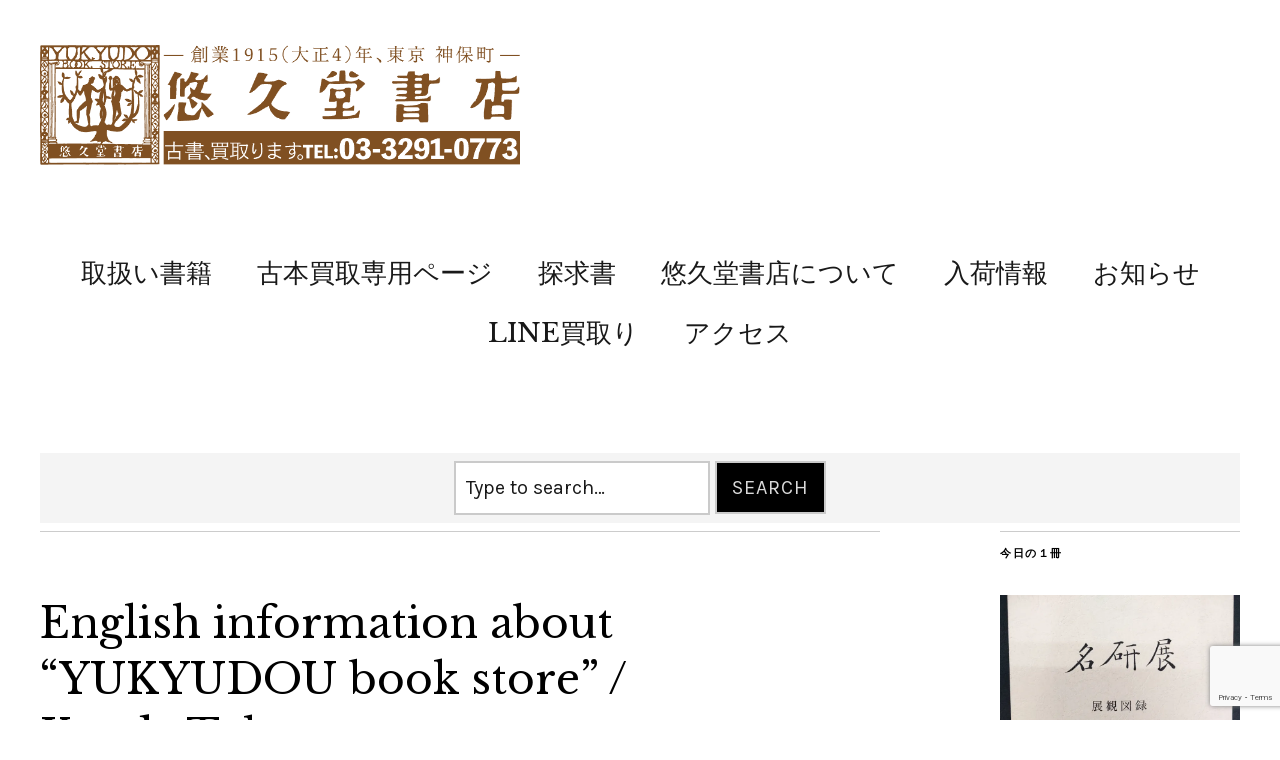

--- FILE ---
content_type: text/html; charset=UTF-8
request_url: https://yukyudou.com/english-info/
body_size: 26495
content:
<!DOCTYPE html>
<html lang="ja">
<head>
	<meta charset="UTF-8" />
	<meta name="viewport" content="width=device-width,initial-scale=1">
	<link rel="profile" href="http://gmpg.org/xfn/11">
	<link rel="pingback" href="https://yukyudou.com/xmlrpc.php">
	<!--[if lt IE 9]>
		<script src="https://yukyudou.com/wp-content/themes/zuki/js/html5.js"></script>
	<![endif]-->
<title>English information about &#8220;YUKYUDOU book store&#8221; / Kanda,Tokyo | 悠久堂書店</title>
<meta name='robots' content='max-image-preview:large' />
<!-- Jetpack Site Verification Tags -->
<meta name="google-site-verification" content="eYMi2YaZgULN-gJSbnN9vutoldD41zE7V25JgC1zmms" />
<link rel='dns-prefetch' href='//static.addtoany.com' />
<link rel='dns-prefetch' href='//stats.wp.com' />
<link rel='dns-prefetch' href='//fonts.googleapis.com' />
<link rel='dns-prefetch' href='//v0.wordpress.com' />
<link rel='dns-prefetch' href='//i0.wp.com' />
<link rel='dns-prefetch' href='//c0.wp.com' />
<link rel="alternate" type="application/rss+xml" title="悠久堂書店 &raquo; フィード" href="https://yukyudou.com/feed/" />
<link rel="alternate" type="application/rss+xml" title="悠久堂書店 &raquo; コメントフィード" href="https://yukyudou.com/comments/feed/" />

<!-- SEO SIMPLE PACK 3.6.2 -->
<meta name="description" content="A century in business at the heart of Tokyo’s Kanda Book District Founded in 1915, the Yūkyūdō Book Store is now in its">
<link rel="canonical" href="https://yukyudou.com/english-info/">
<meta property="og:locale" content="ja_JP">
<meta property="og:type" content="article">
<meta property="og:image" content="https://i0.wp.com/yukyudou.com/wp-content/uploads/2019/12/f81fd2e4c52864042852c112ce927ae2.jpg?fit=5184%2C3456&#038;ssl=1">
<meta property="og:title" content="English information about &#8220;YUKYUDOU book store&#8221; / Kanda,Tokyo | 悠久堂書店">
<meta property="og:description" content="A century in business at the heart of Tokyo’s Kanda Book District Founded in 1915, the Yūkyūdō Book Store is now in its">
<meta property="og:url" content="https://yukyudou.com/english-info/">
<meta property="og:site_name" content="悠久堂書店">
<meta name="twitter:card" content="summary_large_image">
<!-- / SEO SIMPLE PACK -->

		<!-- This site uses the Google Analytics by ExactMetrics plugin v8.4.1 - Using Analytics tracking - https://www.exactmetrics.com/ -->
							<script src="//www.googletagmanager.com/gtag/js?id=G-6RL4ZFQDNR"  data-cfasync="false" data-wpfc-render="false" type="text/javascript" async></script>
			<script data-cfasync="false" data-wpfc-render="false" type="text/javascript">
				var em_version = '8.4.1';
				var em_track_user = true;
				var em_no_track_reason = '';
								var ExactMetricsDefaultLocations = {"page_location":"https:\/\/yukyudou.com\/english-info\/"};
				if ( typeof ExactMetricsPrivacyGuardFilter === 'function' ) {
					var ExactMetricsLocations = (typeof ExactMetricsExcludeQuery === 'object') ? ExactMetricsPrivacyGuardFilter( ExactMetricsExcludeQuery ) : ExactMetricsPrivacyGuardFilter( ExactMetricsDefaultLocations );
				} else {
					var ExactMetricsLocations = (typeof ExactMetricsExcludeQuery === 'object') ? ExactMetricsExcludeQuery : ExactMetricsDefaultLocations;
				}

								var disableStrs = [
										'ga-disable-G-6RL4ZFQDNR',
									];

				/* Function to detect opted out users */
				function __gtagTrackerIsOptedOut() {
					for (var index = 0; index < disableStrs.length; index++) {
						if (document.cookie.indexOf(disableStrs[index] + '=true') > -1) {
							return true;
						}
					}

					return false;
				}

				/* Disable tracking if the opt-out cookie exists. */
				if (__gtagTrackerIsOptedOut()) {
					for (var index = 0; index < disableStrs.length; index++) {
						window[disableStrs[index]] = true;
					}
				}

				/* Opt-out function */
				function __gtagTrackerOptout() {
					for (var index = 0; index < disableStrs.length; index++) {
						document.cookie = disableStrs[index] + '=true; expires=Thu, 31 Dec 2099 23:59:59 UTC; path=/';
						window[disableStrs[index]] = true;
					}
				}

				if ('undefined' === typeof gaOptout) {
					function gaOptout() {
						__gtagTrackerOptout();
					}
				}
								window.dataLayer = window.dataLayer || [];

				window.ExactMetricsDualTracker = {
					helpers: {},
					trackers: {},
				};
				if (em_track_user) {
					function __gtagDataLayer() {
						dataLayer.push(arguments);
					}

					function __gtagTracker(type, name, parameters) {
						if (!parameters) {
							parameters = {};
						}

						if (parameters.send_to) {
							__gtagDataLayer.apply(null, arguments);
							return;
						}

						if (type === 'event') {
														parameters.send_to = exactmetrics_frontend.v4_id;
							var hookName = name;
							if (typeof parameters['event_category'] !== 'undefined') {
								hookName = parameters['event_category'] + ':' + name;
							}

							if (typeof ExactMetricsDualTracker.trackers[hookName] !== 'undefined') {
								ExactMetricsDualTracker.trackers[hookName](parameters);
							} else {
								__gtagDataLayer('event', name, parameters);
							}
							
						} else {
							__gtagDataLayer.apply(null, arguments);
						}
					}

					__gtagTracker('js', new Date());
					__gtagTracker('set', {
						'developer_id.dNDMyYj': true,
											});
					if ( ExactMetricsLocations.page_location ) {
						__gtagTracker('set', ExactMetricsLocations);
					}
										__gtagTracker('config', 'G-6RL4ZFQDNR', {"forceSSL":"true"} );
															window.gtag = __gtagTracker;										(function () {
						/* https://developers.google.com/analytics/devguides/collection/analyticsjs/ */
						/* ga and __gaTracker compatibility shim. */
						var noopfn = function () {
							return null;
						};
						var newtracker = function () {
							return new Tracker();
						};
						var Tracker = function () {
							return null;
						};
						var p = Tracker.prototype;
						p.get = noopfn;
						p.set = noopfn;
						p.send = function () {
							var args = Array.prototype.slice.call(arguments);
							args.unshift('send');
							__gaTracker.apply(null, args);
						};
						var __gaTracker = function () {
							var len = arguments.length;
							if (len === 0) {
								return;
							}
							var f = arguments[len - 1];
							if (typeof f !== 'object' || f === null || typeof f.hitCallback !== 'function') {
								if ('send' === arguments[0]) {
									var hitConverted, hitObject = false, action;
									if ('event' === arguments[1]) {
										if ('undefined' !== typeof arguments[3]) {
											hitObject = {
												'eventAction': arguments[3],
												'eventCategory': arguments[2],
												'eventLabel': arguments[4],
												'value': arguments[5] ? arguments[5] : 1,
											}
										}
									}
									if ('pageview' === arguments[1]) {
										if ('undefined' !== typeof arguments[2]) {
											hitObject = {
												'eventAction': 'page_view',
												'page_path': arguments[2],
											}
										}
									}
									if (typeof arguments[2] === 'object') {
										hitObject = arguments[2];
									}
									if (typeof arguments[5] === 'object') {
										Object.assign(hitObject, arguments[5]);
									}
									if ('undefined' !== typeof arguments[1].hitType) {
										hitObject = arguments[1];
										if ('pageview' === hitObject.hitType) {
											hitObject.eventAction = 'page_view';
										}
									}
									if (hitObject) {
										action = 'timing' === arguments[1].hitType ? 'timing_complete' : hitObject.eventAction;
										hitConverted = mapArgs(hitObject);
										__gtagTracker('event', action, hitConverted);
									}
								}
								return;
							}

							function mapArgs(args) {
								var arg, hit = {};
								var gaMap = {
									'eventCategory': 'event_category',
									'eventAction': 'event_action',
									'eventLabel': 'event_label',
									'eventValue': 'event_value',
									'nonInteraction': 'non_interaction',
									'timingCategory': 'event_category',
									'timingVar': 'name',
									'timingValue': 'value',
									'timingLabel': 'event_label',
									'page': 'page_path',
									'location': 'page_location',
									'title': 'page_title',
									'referrer' : 'page_referrer',
								};
								for (arg in args) {
																		if (!(!args.hasOwnProperty(arg) || !gaMap.hasOwnProperty(arg))) {
										hit[gaMap[arg]] = args[arg];
									} else {
										hit[arg] = args[arg];
									}
								}
								return hit;
							}

							try {
								f.hitCallback();
							} catch (ex) {
							}
						};
						__gaTracker.create = newtracker;
						__gaTracker.getByName = newtracker;
						__gaTracker.getAll = function () {
							return [];
						};
						__gaTracker.remove = noopfn;
						__gaTracker.loaded = true;
						window['__gaTracker'] = __gaTracker;
					})();
									} else {
										console.log("");
					(function () {
						function __gtagTracker() {
							return null;
						}

						window['__gtagTracker'] = __gtagTracker;
						window['gtag'] = __gtagTracker;
					})();
									}
			</script>
				<!-- / Google Analytics by ExactMetrics -->
		<script type="text/javascript">
/* <![CDATA[ */
window._wpemojiSettings = {"baseUrl":"https:\/\/s.w.org\/images\/core\/emoji\/14.0.0\/72x72\/","ext":".png","svgUrl":"https:\/\/s.w.org\/images\/core\/emoji\/14.0.0\/svg\/","svgExt":".svg","source":{"concatemoji":"https:\/\/yukyudou.com\/wp-includes\/js\/wp-emoji-release.min.js?ver=6.4.7"}};
/*! This file is auto-generated */
!function(i,n){var o,s,e;function c(e){try{var t={supportTests:e,timestamp:(new Date).valueOf()};sessionStorage.setItem(o,JSON.stringify(t))}catch(e){}}function p(e,t,n){e.clearRect(0,0,e.canvas.width,e.canvas.height),e.fillText(t,0,0);var t=new Uint32Array(e.getImageData(0,0,e.canvas.width,e.canvas.height).data),r=(e.clearRect(0,0,e.canvas.width,e.canvas.height),e.fillText(n,0,0),new Uint32Array(e.getImageData(0,0,e.canvas.width,e.canvas.height).data));return t.every(function(e,t){return e===r[t]})}function u(e,t,n){switch(t){case"flag":return n(e,"\ud83c\udff3\ufe0f\u200d\u26a7\ufe0f","\ud83c\udff3\ufe0f\u200b\u26a7\ufe0f")?!1:!n(e,"\ud83c\uddfa\ud83c\uddf3","\ud83c\uddfa\u200b\ud83c\uddf3")&&!n(e,"\ud83c\udff4\udb40\udc67\udb40\udc62\udb40\udc65\udb40\udc6e\udb40\udc67\udb40\udc7f","\ud83c\udff4\u200b\udb40\udc67\u200b\udb40\udc62\u200b\udb40\udc65\u200b\udb40\udc6e\u200b\udb40\udc67\u200b\udb40\udc7f");case"emoji":return!n(e,"\ud83e\udef1\ud83c\udffb\u200d\ud83e\udef2\ud83c\udfff","\ud83e\udef1\ud83c\udffb\u200b\ud83e\udef2\ud83c\udfff")}return!1}function f(e,t,n){var r="undefined"!=typeof WorkerGlobalScope&&self instanceof WorkerGlobalScope?new OffscreenCanvas(300,150):i.createElement("canvas"),a=r.getContext("2d",{willReadFrequently:!0}),o=(a.textBaseline="top",a.font="600 32px Arial",{});return e.forEach(function(e){o[e]=t(a,e,n)}),o}function t(e){var t=i.createElement("script");t.src=e,t.defer=!0,i.head.appendChild(t)}"undefined"!=typeof Promise&&(o="wpEmojiSettingsSupports",s=["flag","emoji"],n.supports={everything:!0,everythingExceptFlag:!0},e=new Promise(function(e){i.addEventListener("DOMContentLoaded",e,{once:!0})}),new Promise(function(t){var n=function(){try{var e=JSON.parse(sessionStorage.getItem(o));if("object"==typeof e&&"number"==typeof e.timestamp&&(new Date).valueOf()<e.timestamp+604800&&"object"==typeof e.supportTests)return e.supportTests}catch(e){}return null}();if(!n){if("undefined"!=typeof Worker&&"undefined"!=typeof OffscreenCanvas&&"undefined"!=typeof URL&&URL.createObjectURL&&"undefined"!=typeof Blob)try{var e="postMessage("+f.toString()+"("+[JSON.stringify(s),u.toString(),p.toString()].join(",")+"));",r=new Blob([e],{type:"text/javascript"}),a=new Worker(URL.createObjectURL(r),{name:"wpTestEmojiSupports"});return void(a.onmessage=function(e){c(n=e.data),a.terminate(),t(n)})}catch(e){}c(n=f(s,u,p))}t(n)}).then(function(e){for(var t in e)n.supports[t]=e[t],n.supports.everything=n.supports.everything&&n.supports[t],"flag"!==t&&(n.supports.everythingExceptFlag=n.supports.everythingExceptFlag&&n.supports[t]);n.supports.everythingExceptFlag=n.supports.everythingExceptFlag&&!n.supports.flag,n.DOMReady=!1,n.readyCallback=function(){n.DOMReady=!0}}).then(function(){return e}).then(function(){var e;n.supports.everything||(n.readyCallback(),(e=n.source||{}).concatemoji?t(e.concatemoji):e.wpemoji&&e.twemoji&&(t(e.twemoji),t(e.wpemoji)))}))}((window,document),window._wpemojiSettings);
/* ]]> */
</script>
<style id='wp-emoji-styles-inline-css' type='text/css'>

	img.wp-smiley, img.emoji {
		display: inline !important;
		border: none !important;
		box-shadow: none !important;
		height: 1em !important;
		width: 1em !important;
		margin: 0 0.07em !important;
		vertical-align: -0.1em !important;
		background: none !important;
		padding: 0 !important;
	}
</style>
<link rel='stylesheet' id='wp-block-library-css' href='https://c0.wp.com/c/6.4.7/wp-includes/css/dist/block-library/style.min.css' type='text/css' media='all' />
<style id='wp-block-library-theme-inline-css' type='text/css'>
.wp-block-audio figcaption{color:#555;font-size:13px;text-align:center}.is-dark-theme .wp-block-audio figcaption{color:hsla(0,0%,100%,.65)}.wp-block-audio{margin:0 0 1em}.wp-block-code{border:1px solid #ccc;border-radius:4px;font-family:Menlo,Consolas,monaco,monospace;padding:.8em 1em}.wp-block-embed figcaption{color:#555;font-size:13px;text-align:center}.is-dark-theme .wp-block-embed figcaption{color:hsla(0,0%,100%,.65)}.wp-block-embed{margin:0 0 1em}.blocks-gallery-caption{color:#555;font-size:13px;text-align:center}.is-dark-theme .blocks-gallery-caption{color:hsla(0,0%,100%,.65)}.wp-block-image figcaption{color:#555;font-size:13px;text-align:center}.is-dark-theme .wp-block-image figcaption{color:hsla(0,0%,100%,.65)}.wp-block-image{margin:0 0 1em}.wp-block-pullquote{border-bottom:4px solid;border-top:4px solid;color:currentColor;margin-bottom:1.75em}.wp-block-pullquote cite,.wp-block-pullquote footer,.wp-block-pullquote__citation{color:currentColor;font-size:.8125em;font-style:normal;text-transform:uppercase}.wp-block-quote{border-left:.25em solid;margin:0 0 1.75em;padding-left:1em}.wp-block-quote cite,.wp-block-quote footer{color:currentColor;font-size:.8125em;font-style:normal;position:relative}.wp-block-quote.has-text-align-right{border-left:none;border-right:.25em solid;padding-left:0;padding-right:1em}.wp-block-quote.has-text-align-center{border:none;padding-left:0}.wp-block-quote.is-large,.wp-block-quote.is-style-large,.wp-block-quote.is-style-plain{border:none}.wp-block-search .wp-block-search__label{font-weight:700}.wp-block-search__button{border:1px solid #ccc;padding:.375em .625em}:where(.wp-block-group.has-background){padding:1.25em 2.375em}.wp-block-separator.has-css-opacity{opacity:.4}.wp-block-separator{border:none;border-bottom:2px solid;margin-left:auto;margin-right:auto}.wp-block-separator.has-alpha-channel-opacity{opacity:1}.wp-block-separator:not(.is-style-wide):not(.is-style-dots){width:100px}.wp-block-separator.has-background:not(.is-style-dots){border-bottom:none;height:1px}.wp-block-separator.has-background:not(.is-style-wide):not(.is-style-dots){height:2px}.wp-block-table{margin:0 0 1em}.wp-block-table td,.wp-block-table th{word-break:normal}.wp-block-table figcaption{color:#555;font-size:13px;text-align:center}.is-dark-theme .wp-block-table figcaption{color:hsla(0,0%,100%,.65)}.wp-block-video figcaption{color:#555;font-size:13px;text-align:center}.is-dark-theme .wp-block-video figcaption{color:hsla(0,0%,100%,.65)}.wp-block-video{margin:0 0 1em}.wp-block-template-part.has-background{margin-bottom:0;margin-top:0;padding:1.25em 2.375em}
</style>
<link rel='stylesheet' id='mediaelement-css' href='https://c0.wp.com/c/6.4.7/wp-includes/js/mediaelement/mediaelementplayer-legacy.min.css' type='text/css' media='all' />
<link rel='stylesheet' id='wp-mediaelement-css' href='https://c0.wp.com/c/6.4.7/wp-includes/js/mediaelement/wp-mediaelement.min.css' type='text/css' media='all' />
<style id='jetpack-sharing-buttons-style-inline-css' type='text/css'>
.jetpack-sharing-buttons__services-list{display:flex;flex-direction:row;flex-wrap:wrap;gap:0;list-style-type:none;margin:5px;padding:0}.jetpack-sharing-buttons__services-list.has-small-icon-size{font-size:12px}.jetpack-sharing-buttons__services-list.has-normal-icon-size{font-size:16px}.jetpack-sharing-buttons__services-list.has-large-icon-size{font-size:24px}.jetpack-sharing-buttons__services-list.has-huge-icon-size{font-size:36px}@media print{.jetpack-sharing-buttons__services-list{display:none!important}}.editor-styles-wrapper .wp-block-jetpack-sharing-buttons{gap:0;padding-inline-start:0}ul.jetpack-sharing-buttons__services-list.has-background{padding:1.25em 2.375em}
</style>
<style id='classic-theme-styles-inline-css' type='text/css'>
/*! This file is auto-generated */
.wp-block-button__link{color:#fff;background-color:#32373c;border-radius:9999px;box-shadow:none;text-decoration:none;padding:calc(.667em + 2px) calc(1.333em + 2px);font-size:1.125em}.wp-block-file__button{background:#32373c;color:#fff;text-decoration:none}
</style>
<style id='global-styles-inline-css' type='text/css'>
body{--wp--preset--color--black: #000000;--wp--preset--color--cyan-bluish-gray: #abb8c3;--wp--preset--color--white: #ffffff;--wp--preset--color--pale-pink: #f78da7;--wp--preset--color--vivid-red: #cf2e2e;--wp--preset--color--luminous-vivid-orange: #ff6900;--wp--preset--color--luminous-vivid-amber: #fcb900;--wp--preset--color--light-green-cyan: #7bdcb5;--wp--preset--color--vivid-green-cyan: #00d084;--wp--preset--color--pale-cyan-blue: #8ed1fc;--wp--preset--color--vivid-cyan-blue: #0693e3;--wp--preset--color--vivid-purple: #9b51e0;--wp--preset--gradient--vivid-cyan-blue-to-vivid-purple: linear-gradient(135deg,rgba(6,147,227,1) 0%,rgb(155,81,224) 100%);--wp--preset--gradient--light-green-cyan-to-vivid-green-cyan: linear-gradient(135deg,rgb(122,220,180) 0%,rgb(0,208,130) 100%);--wp--preset--gradient--luminous-vivid-amber-to-luminous-vivid-orange: linear-gradient(135deg,rgba(252,185,0,1) 0%,rgba(255,105,0,1) 100%);--wp--preset--gradient--luminous-vivid-orange-to-vivid-red: linear-gradient(135deg,rgba(255,105,0,1) 0%,rgb(207,46,46) 100%);--wp--preset--gradient--very-light-gray-to-cyan-bluish-gray: linear-gradient(135deg,rgb(238,238,238) 0%,rgb(169,184,195) 100%);--wp--preset--gradient--cool-to-warm-spectrum: linear-gradient(135deg,rgb(74,234,220) 0%,rgb(151,120,209) 20%,rgb(207,42,186) 40%,rgb(238,44,130) 60%,rgb(251,105,98) 80%,rgb(254,248,76) 100%);--wp--preset--gradient--blush-light-purple: linear-gradient(135deg,rgb(255,206,236) 0%,rgb(152,150,240) 100%);--wp--preset--gradient--blush-bordeaux: linear-gradient(135deg,rgb(254,205,165) 0%,rgb(254,45,45) 50%,rgb(107,0,62) 100%);--wp--preset--gradient--luminous-dusk: linear-gradient(135deg,rgb(255,203,112) 0%,rgb(199,81,192) 50%,rgb(65,88,208) 100%);--wp--preset--gradient--pale-ocean: linear-gradient(135deg,rgb(255,245,203) 0%,rgb(182,227,212) 50%,rgb(51,167,181) 100%);--wp--preset--gradient--electric-grass: linear-gradient(135deg,rgb(202,248,128) 0%,rgb(113,206,126) 100%);--wp--preset--gradient--midnight: linear-gradient(135deg,rgb(2,3,129) 0%,rgb(40,116,252) 100%);--wp--preset--font-size--small: 13px;--wp--preset--font-size--medium: 20px;--wp--preset--font-size--large: 19px;--wp--preset--font-size--x-large: 42px;--wp--preset--font-size--regular: 15px;--wp--preset--font-size--larger: 24px;--wp--preset--spacing--20: 0.44rem;--wp--preset--spacing--30: 0.67rem;--wp--preset--spacing--40: 1rem;--wp--preset--spacing--50: 1.5rem;--wp--preset--spacing--60: 2.25rem;--wp--preset--spacing--70: 3.38rem;--wp--preset--spacing--80: 5.06rem;--wp--preset--shadow--natural: 6px 6px 9px rgba(0, 0, 0, 0.2);--wp--preset--shadow--deep: 12px 12px 50px rgba(0, 0, 0, 0.4);--wp--preset--shadow--sharp: 6px 6px 0px rgba(0, 0, 0, 0.2);--wp--preset--shadow--outlined: 6px 6px 0px -3px rgba(255, 255, 255, 1), 6px 6px rgba(0, 0, 0, 1);--wp--preset--shadow--crisp: 6px 6px 0px rgba(0, 0, 0, 1);}:where(.is-layout-flex){gap: 0.5em;}:where(.is-layout-grid){gap: 0.5em;}body .is-layout-flow > .alignleft{float: left;margin-inline-start: 0;margin-inline-end: 2em;}body .is-layout-flow > .alignright{float: right;margin-inline-start: 2em;margin-inline-end: 0;}body .is-layout-flow > .aligncenter{margin-left: auto !important;margin-right: auto !important;}body .is-layout-constrained > .alignleft{float: left;margin-inline-start: 0;margin-inline-end: 2em;}body .is-layout-constrained > .alignright{float: right;margin-inline-start: 2em;margin-inline-end: 0;}body .is-layout-constrained > .aligncenter{margin-left: auto !important;margin-right: auto !important;}body .is-layout-constrained > :where(:not(.alignleft):not(.alignright):not(.alignfull)){max-width: var(--wp--style--global--content-size);margin-left: auto !important;margin-right: auto !important;}body .is-layout-constrained > .alignwide{max-width: var(--wp--style--global--wide-size);}body .is-layout-flex{display: flex;}body .is-layout-flex{flex-wrap: wrap;align-items: center;}body .is-layout-flex > *{margin: 0;}body .is-layout-grid{display: grid;}body .is-layout-grid > *{margin: 0;}:where(.wp-block-columns.is-layout-flex){gap: 2em;}:where(.wp-block-columns.is-layout-grid){gap: 2em;}:where(.wp-block-post-template.is-layout-flex){gap: 1.25em;}:where(.wp-block-post-template.is-layout-grid){gap: 1.25em;}.has-black-color{color: var(--wp--preset--color--black) !important;}.has-cyan-bluish-gray-color{color: var(--wp--preset--color--cyan-bluish-gray) !important;}.has-white-color{color: var(--wp--preset--color--white) !important;}.has-pale-pink-color{color: var(--wp--preset--color--pale-pink) !important;}.has-vivid-red-color{color: var(--wp--preset--color--vivid-red) !important;}.has-luminous-vivid-orange-color{color: var(--wp--preset--color--luminous-vivid-orange) !important;}.has-luminous-vivid-amber-color{color: var(--wp--preset--color--luminous-vivid-amber) !important;}.has-light-green-cyan-color{color: var(--wp--preset--color--light-green-cyan) !important;}.has-vivid-green-cyan-color{color: var(--wp--preset--color--vivid-green-cyan) !important;}.has-pale-cyan-blue-color{color: var(--wp--preset--color--pale-cyan-blue) !important;}.has-vivid-cyan-blue-color{color: var(--wp--preset--color--vivid-cyan-blue) !important;}.has-vivid-purple-color{color: var(--wp--preset--color--vivid-purple) !important;}.has-black-background-color{background-color: var(--wp--preset--color--black) !important;}.has-cyan-bluish-gray-background-color{background-color: var(--wp--preset--color--cyan-bluish-gray) !important;}.has-white-background-color{background-color: var(--wp--preset--color--white) !important;}.has-pale-pink-background-color{background-color: var(--wp--preset--color--pale-pink) !important;}.has-vivid-red-background-color{background-color: var(--wp--preset--color--vivid-red) !important;}.has-luminous-vivid-orange-background-color{background-color: var(--wp--preset--color--luminous-vivid-orange) !important;}.has-luminous-vivid-amber-background-color{background-color: var(--wp--preset--color--luminous-vivid-amber) !important;}.has-light-green-cyan-background-color{background-color: var(--wp--preset--color--light-green-cyan) !important;}.has-vivid-green-cyan-background-color{background-color: var(--wp--preset--color--vivid-green-cyan) !important;}.has-pale-cyan-blue-background-color{background-color: var(--wp--preset--color--pale-cyan-blue) !important;}.has-vivid-cyan-blue-background-color{background-color: var(--wp--preset--color--vivid-cyan-blue) !important;}.has-vivid-purple-background-color{background-color: var(--wp--preset--color--vivid-purple) !important;}.has-black-border-color{border-color: var(--wp--preset--color--black) !important;}.has-cyan-bluish-gray-border-color{border-color: var(--wp--preset--color--cyan-bluish-gray) !important;}.has-white-border-color{border-color: var(--wp--preset--color--white) !important;}.has-pale-pink-border-color{border-color: var(--wp--preset--color--pale-pink) !important;}.has-vivid-red-border-color{border-color: var(--wp--preset--color--vivid-red) !important;}.has-luminous-vivid-orange-border-color{border-color: var(--wp--preset--color--luminous-vivid-orange) !important;}.has-luminous-vivid-amber-border-color{border-color: var(--wp--preset--color--luminous-vivid-amber) !important;}.has-light-green-cyan-border-color{border-color: var(--wp--preset--color--light-green-cyan) !important;}.has-vivid-green-cyan-border-color{border-color: var(--wp--preset--color--vivid-green-cyan) !important;}.has-pale-cyan-blue-border-color{border-color: var(--wp--preset--color--pale-cyan-blue) !important;}.has-vivid-cyan-blue-border-color{border-color: var(--wp--preset--color--vivid-cyan-blue) !important;}.has-vivid-purple-border-color{border-color: var(--wp--preset--color--vivid-purple) !important;}.has-vivid-cyan-blue-to-vivid-purple-gradient-background{background: var(--wp--preset--gradient--vivid-cyan-blue-to-vivid-purple) !important;}.has-light-green-cyan-to-vivid-green-cyan-gradient-background{background: var(--wp--preset--gradient--light-green-cyan-to-vivid-green-cyan) !important;}.has-luminous-vivid-amber-to-luminous-vivid-orange-gradient-background{background: var(--wp--preset--gradient--luminous-vivid-amber-to-luminous-vivid-orange) !important;}.has-luminous-vivid-orange-to-vivid-red-gradient-background{background: var(--wp--preset--gradient--luminous-vivid-orange-to-vivid-red) !important;}.has-very-light-gray-to-cyan-bluish-gray-gradient-background{background: var(--wp--preset--gradient--very-light-gray-to-cyan-bluish-gray) !important;}.has-cool-to-warm-spectrum-gradient-background{background: var(--wp--preset--gradient--cool-to-warm-spectrum) !important;}.has-blush-light-purple-gradient-background{background: var(--wp--preset--gradient--blush-light-purple) !important;}.has-blush-bordeaux-gradient-background{background: var(--wp--preset--gradient--blush-bordeaux) !important;}.has-luminous-dusk-gradient-background{background: var(--wp--preset--gradient--luminous-dusk) !important;}.has-pale-ocean-gradient-background{background: var(--wp--preset--gradient--pale-ocean) !important;}.has-electric-grass-gradient-background{background: var(--wp--preset--gradient--electric-grass) !important;}.has-midnight-gradient-background{background: var(--wp--preset--gradient--midnight) !important;}.has-small-font-size{font-size: var(--wp--preset--font-size--small) !important;}.has-medium-font-size{font-size: var(--wp--preset--font-size--medium) !important;}.has-large-font-size{font-size: var(--wp--preset--font-size--large) !important;}.has-x-large-font-size{font-size: var(--wp--preset--font-size--x-large) !important;}
.wp-block-navigation a:where(:not(.wp-element-button)){color: inherit;}
:where(.wp-block-post-template.is-layout-flex){gap: 1.25em;}:where(.wp-block-post-template.is-layout-grid){gap: 1.25em;}
:where(.wp-block-columns.is-layout-flex){gap: 2em;}:where(.wp-block-columns.is-layout-grid){gap: 2em;}
.wp-block-pullquote{font-size: 1.5em;line-height: 1.6;}
</style>
<link rel='stylesheet' id='contact-form-7-css' href='https://yukyudou.com/wp-content/plugins/contact-form-7/includes/css/styles.css?ver=5.9.8' type='text/css' media='all' />
<link rel='stylesheet' id='parent-style-css' href='https://yukyudou.com/wp-content/themes/zuki/style.css?ver=6.4.7' type='text/css' media='all' />
<link rel='stylesheet' id='zuki-flex-slider-style-css' href='https://yukyudou.com/wp-content/themes/zuki/js/flex-slider/flexslider.css?ver=6.4.7' type='text/css' media='all' />
<link rel='stylesheet' id='zuki-fonts-css' href='//fonts.googleapis.com/css?family=Libre+Baskerville%3A400%2C700%2C400italic%7CKarla%3A400%2C400italic%2C700%2C700italic%26subset%3Dlatin%2Clatin-ext&#038;subset=latin%2Clatin-ext' type='text/css' media='all' />
<link rel='stylesheet' id='genericons-css' href='https://c0.wp.com/p/jetpack/13.6.1/_inc/genericons/genericons/genericons.css' type='text/css' media='all' />
<link rel='stylesheet' id='zuki-style-css' href='https://yukyudou.com/wp-content/themes/zuki-child/style.css?ver=20140630' type='text/css' media='all' />
<link rel='stylesheet' id='algolia-autocomplete-css' href='https://yukyudou.com/wp-content/plugins/wp-search-with-algolia/css/algolia-autocomplete.css?ver=2.8.3' type='text/css' media='all' />
<link rel='stylesheet' id='addtoany-css' href='https://yukyudou.com/wp-content/plugins/add-to-any/addtoany.min.css?ver=1.16' type='text/css' media='all' />
<link rel='stylesheet' id='jetpack_css-css' href='https://c0.wp.com/p/jetpack/13.6.1/css/jetpack.css' type='text/css' media='all' />
<script type="text/javascript" src="https://yukyudou.com/wp-content/plugins/google-analytics-dashboard-for-wp/assets/js/frontend-gtag.min.js?ver=8.4.1" id="exactmetrics-frontend-script-js" async="async" data-wp-strategy="async"></script>
<script data-cfasync="false" data-wpfc-render="false" type="text/javascript" id='exactmetrics-frontend-script-js-extra'>/* <![CDATA[ */
var exactmetrics_frontend = {"js_events_tracking":"true","download_extensions":"zip,mp3,mpeg,pdf,docx,pptx,xlsx,rar","inbound_paths":"[{\"path\":\"\\\/go\\\/\",\"label\":\"affiliate\"},{\"path\":\"\\\/recommend\\\/\",\"label\":\"affiliate\"}]","home_url":"https:\/\/yukyudou.com","hash_tracking":"false","v4_id":"G-6RL4ZFQDNR"};/* ]]> */
</script>
<script type="text/javascript" id="addtoany-core-js-before">
/* <![CDATA[ */
window.a2a_config=window.a2a_config||{};a2a_config.callbacks=[];a2a_config.overlays=[];a2a_config.templates={};a2a_localize = {
	Share: "共有",
	Save: "ブックマーク",
	Subscribe: "購読",
	Email: "メール",
	Bookmark: "ブックマーク",
	ShowAll: "すべて表示する",
	ShowLess: "小さく表示する",
	FindServices: "サービスを探す",
	FindAnyServiceToAddTo: "追加するサービスを今すぐ探す",
	PoweredBy: "Powered by",
	ShareViaEmail: "メールでシェアする",
	SubscribeViaEmail: "メールで購読する",
	BookmarkInYourBrowser: "ブラウザにブックマーク",
	BookmarkInstructions: "このページをブックマークするには、 Ctrl+D または \u2318+D を押下。",
	AddToYourFavorites: "お気に入りに追加",
	SendFromWebOrProgram: "任意のメールアドレスまたはメールプログラムから送信",
	EmailProgram: "メールプログラム",
	More: "詳細&#8230;",
	ThanksForSharing: "共有ありがとうございます !",
	ThanksForFollowing: "フォローありがとうございます !"
};
/* ]]> */
</script>
<script type="text/javascript" defer src="https://static.addtoany.com/menu/page.js" id="addtoany-core-js"></script>
<script type="text/javascript" src="https://c0.wp.com/c/6.4.7/wp-includes/js/jquery/jquery.min.js" id="jquery-core-js"></script>
<script type="text/javascript" src="https://c0.wp.com/c/6.4.7/wp-includes/js/jquery/jquery-migrate.min.js" id="jquery-migrate-js"></script>
<script type="text/javascript" defer src="https://yukyudou.com/wp-content/plugins/add-to-any/addtoany.min.js?ver=1.1" id="addtoany-jquery-js"></script>
<script type="text/javascript" src="https://yukyudou.com/wp-content/themes/zuki/js/jquery.fitvids.js?ver=1.1" id="zuki-fitvids-js"></script>
<script type="text/javascript" src="https://yukyudou.com/wp-content/themes/zuki/js/flex-slider/jquery.flexslider-min.js?ver=6.4.7" id="zuki-flex-slider-js"></script>
<script type="text/javascript" src="https://yukyudou.com/wp-content/themes/zuki/js/functions.js?ver=20140426" id="zuki-script-js"></script>
<link rel="https://api.w.org/" href="https://yukyudou.com/wp-json/" /><link rel="alternate" type="application/json" href="https://yukyudou.com/wp-json/wp/v2/pages/85" /><link rel="EditURI" type="application/rsd+xml" title="RSD" href="https://yukyudou.com/xmlrpc.php?rsd" />
<meta name="generator" content="WordPress 6.4.7" />
<link rel='shortlink' href='https://wp.me/P6jG40-1n' />
<link rel="alternate" type="application/json+oembed" href="https://yukyudou.com/wp-json/oembed/1.0/embed?url=https%3A%2F%2Fyukyudou.com%2Fenglish-info%2F" />
<link rel="alternate" type="text/xml+oembed" href="https://yukyudou.com/wp-json/oembed/1.0/embed?url=https%3A%2F%2Fyukyudou.com%2Fenglish-info%2F&#038;format=xml" />
	<style>img#wpstats{display:none}</style>
			<style type="text/css">
		.widget-area p.summary a,
		.entry-content p a,
		.entry-content li a,
		.page .entry-content p a,
		blockquote cite a,
		.textwidget a,
		#comments .comment-text a,
		.authorbox p.author-description a {color: ;}
		.widget_zuki_recentposts_color .bg-wrap {background: #d8cabc;}
		.archive-menu-content {background: #7f4e20;}
	</style>
				<style>
			.algolia-search-highlight {
				background-color: #fffbcc;
				border-radius: 2px;
				font-style: normal;
			}
		</style>
			<style type="text/css" id="zuki-header-css">
			#site-title h1,
		#site-title h2.site-description {
			display: none;
		}

		</style>
	
<!-- Jetpack Open Graph Tags -->
<meta property="og:type" content="article" />
<meta property="og:title" content="English information about &#8220;YUKYUDOU book store&#8221; / Kanda,Tokyo" />
<meta property="og:url" content="https://yukyudou.com/english-info/" />
<meta property="og:description" content="A century in business at the heart of Tokyo’s Kanda Boo&hellip;" />
<meta property="article:published_time" content="2015-06-04T01:51:53+00:00" />
<meta property="article:modified_time" content="2020-12-28T06:47:15+00:00" />
<meta property="og:site_name" content="悠久堂書店" />
<meta property="og:image" content="https://i0.wp.com/yukyudou.com/wp-content/uploads/2019/12/f81fd2e4c52864042852c112ce927ae2.jpg?fit=1200%2C800&#038;ssl=1" />
<meta property="og:image:width" content="1200" />
<meta property="og:image:height" content="800" />
<meta property="og:image:alt" content="" />
<meta property="og:locale" content="ja_JP" />
<meta name="twitter:text:title" content="English information about &#8220;YUKYUDOU book store&#8221; / Kanda,Tokyo" />
<meta name="twitter:image" content="https://i0.wp.com/yukyudou.com/wp-content/uploads/2019/12/f81fd2e4c52864042852c112ce927ae2.jpg?fit=1200%2C800&#038;ssl=1&#038;w=640" />
<meta name="twitter:card" content="summary_large_image" />

<!-- End Jetpack Open Graph Tags -->
<link rel="icon" href="https://i0.wp.com/yukyudou.com/wp-content/uploads/2015/06/logo_yukyudou512x512-557df7c6v1_site_icon.png?fit=32%2C32&#038;ssl=1" sizes="32x32" />
<link rel="icon" href="https://i0.wp.com/yukyudou.com/wp-content/uploads/2015/06/logo_yukyudou512x512-557df7c6v1_site_icon.png?fit=192%2C192&#038;ssl=1" sizes="192x192" />
<link rel="apple-touch-icon" href="https://i0.wp.com/yukyudou.com/wp-content/uploads/2015/06/logo_yukyudou512x512-557df7c6v1_site_icon.png?fit=180%2C180&#038;ssl=1" />
<meta name="msapplication-TileImage" content="https://i0.wp.com/yukyudou.com/wp-content/uploads/2015/06/logo_yukyudou512x512-557df7c6v1_site_icon.png?fit=270%2C270&#038;ssl=1" />
</head>

<body class="page-template-default page page-id-85">

	<div id="container">

		<header id="masthead" class="cf" role="banner">

			
			<div id="site-title">
							<div id="site-header">
					<a href="https://yukyudou.com/" rel="home"><img src="https://yukyudou.com/wp-content/uploads/2019/08/logo_800x200_c.png" width="800" height="200" alt=""></a>
				</div><!-- end #site-header -->
							<h1><a href="https://yukyudou.com/" title="悠久堂書店">悠久堂書店</a></h1>
							<h2 class="site-description">創業1915(大正4)年、神保町の古書店です。</h2>
						</div><!-- end #site-title -->

			<a href="#menuopen" id="mobile-menu-toggle"><span>Menu</span></a>

			<div id="mobile-menu-wrap" class="cf">
								<nav id="site-nav" class="cf">
					<ul id="menu-%e3%83%a1%e3%82%a4%e3%83%b3%e3%83%a1%e3%83%8b%e3%83%a5%e3%83%bc" class="nav-menu"><li id="menu-item-5600" class="menu-item menu-item-type-post_type menu-item-object-page menu-item-has-children menu-item-5600"><a href="https://yukyudou.com/sale-genres/">取扱い書籍</a>
<ul class="sub-menu">
	<li id="menu-item-5718" class="menu-item menu-item-type-post_type menu-item-object-page menu-item-5718"><a href="https://yukyudou.com/sale-genres/chineseart/">中国美術</a></li>
	<li id="menu-item-8699" class="menu-item menu-item-type-custom menu-item-object-custom menu-item-8699"><a href="https://yukyudou.com/tag/shodo/">書道</a></li>
	<li id="menu-item-5730" class="menu-item menu-item-type-custom menu-item-object-custom menu-item-5730"><a href="https://yukyudou.com/tag/cookbook,sweets/">料理書</a></li>
	<li id="menu-item-5731" class="menu-item menu-item-type-custom menu-item-object-custom menu-item-5731"><a href="https://yukyudou.com/tag/mountains-climbings/">山岳書</a></li>
</ul>
</li>
<li id="menu-item-5601" class="menu-item menu-item-type-post_type menu-item-object-page menu-item-5601"><a href="https://yukyudou.com/sell/">古本買取専用ページ</a></li>
<li id="menu-item-5603" class="menu-item menu-item-type-post_type menu-item-object-page menu-item-5603"><a href="https://yukyudou.com/booksearch/">探求書</a></li>
<li id="menu-item-33" class="menu-item menu-item-type-post_type menu-item-object-page menu-item-33"><a href="https://yukyudou.com/aboutus/">悠久堂書店について</a></li>
<li id="menu-item-5599" class="menu-item menu-item-type-taxonomy menu-item-object-category menu-item-5599"><a href="https://yukyudou.com/category/newarrivals/">入荷情報</a></li>
<li id="menu-item-5598" class="menu-item menu-item-type-taxonomy menu-item-object-category menu-item-5598"><a href="https://yukyudou.com/category/topics/">お知らせ</a></li>
<li id="menu-item-9644" class="menu-item menu-item-type-post_type menu-item-object-page menu-item-9644"><a href="https://yukyudou.com/line/">LINE買取り</a></li>
<li id="menu-item-5604" class="menu-item menu-item-type-post_type menu-item-object-page menu-item-5604"><a href="https://yukyudou.com/access/">アクセス</a></li>
</ul>				</nav><!-- end #site-nav -->
				<a href="#menuclose" id="mobile-menu-close"><span>Close Menu</span></a>
			</div><!-- end #mobile-menu-wrap -->

			



		</header><!-- end #masthead -->

<div id="main-wrap">
		<div class="search-box-top">
		
<form method="get" id="searchform" class="searchform" action="https://yukyudou.com/" role="search">
	<label for="s" class="screen-reader-text"><span>Search</span></label>
	<input type="text" class="search-field" name="s" id="s" placeholder="Type to search&hellip;" />
	<input type="submit" class="submit" name="submit" id="searchsubmit" value="Search" />
</form>	</div><!-- end .search-box-top -->
		

	<div id="primary" class="site-content cf" role="main">

		
<article id="post-85" class="cf post-85 page type-page status-publish has-post-thumbnail hentry">

	<header class="entry-header">
		<h1 class="entry-title">English information about &#8220;YUKYUDOU book store&#8221; / Kanda,Tokyo</h1>
	</header><!-- end .entry-header -->

	<div class="entry-content cf">
		<p><a class="standard-btn beige-btn" href="#address"><span>Address</span></a> <a class="standard-btn beige-btn" href="#how_to_order"><span>Overseas Order</span></a> <a class="standard-btn beige-btn" href="#contctform_eng"><span>Contact form</span></a></p>
<p>A century in business at the heart of Tokyo’s Kanda Book District</p>
<p>Founded in 1915, the Yūkyūdō Book Store is now in its fourth generation of family ownership. The store is located in Kanda Jimbōchō, which is the world’s largest book district.</p>
<p>At the Yūkyūdō, we specialize in books about art, the Chinese arts, calligraphy, complete works, cuisine, mountains and mountaineering, as well as natural history.<br />
We handle old Chinese art books, painting and calligraphy, and we have an extensive stock of art catalogues in a variety of genres, including painting, porcelain, modern art, architecture and sculpture.</p>
<p>We belong to the Association of Japan Antiquarian Booksellers.</p>
<p><a name="address"></a></p>
<h1>Address</h1>
<p>1-3-2, Jimbō-chō, Chiyoda-ku, Tokyo<br />
Zip code: 101-0051</p>
<h1>Map</h1>
<p><iframe style="border: 0;" src="https://www.google.com/maps/embed?pb=!1m18!1m12!1m3!1d3240.2370246827345!2d139.75994699999998!3d35.695784434153694!2m3!1f0!2f0!3f0!3m2!1i1024!2i768!4f13.1!3m3!1m2!1s0x60188c111dcc8521%3A0xef3d4e823301a66e!2z5oKg5LmF5aCC5pu45bqX!5e0!3m2!1sja!2sjp!4v1439089104667" width="640" height="500" frameborder="0" allowfullscreen="allowfullscreen"></iframe></p>
<h1>Phone / Fax / e-Mail</h1>
<p>phone: +81-3-3291-0773  /  fax: +81-3-3291-0920  /  e-Mail: yukyudou3291@gb3.so-net.ne.jp</p>
<p><a name="how_to_order"></a></p>
<h1>Overseas Order</h1>
<p>You can order from us directly by e-mail .<br />
If you would like to pay with your credit card, please set up an account on the <u><a href="“Nihon-no-Furuhonya%20website:%20https:/www.kosho.or.jp">“Nihon-no-Furuhonya website: https://www.kosho.or.jp</a></u> and place your order from the web site.</p>
<p>After receiving your order, we will respond to you directly by e-mail.<br />
Your order will be processed after receiving your payment. We will hold the books you have ordered for seven days.<br />
After this period , we will cancel the order if we have not received payment.</p>
<p>■ Terms of payment: We can accept following methods.<br />
Please pay in Japanese yen and ensure that you have paid all bank service charges.</p>
<ol>
<li>Credit card<br />
Please use the “Nihon-no-Furuhonya” website</li>
<li>Bank transfer<br />
(Please make your remittance to :<br />
Bank:三菱UFJ銀行<br />
(MUFG Bank, Ltd. )<br />
Postal code 101-0051<br />
東京都千代田区神田神保町2-2<br />
(2-2 JINBOCHO KANDA CHIYODA-KU TOKYO JAPAN)<br />
Branch name: 神保町支店(JINBOCHO BRANCH)<br />
Branch number:013<br />
SWIFT-CODE :BOTKJPJT<br />
Account number:013-9018204(013 is the branch number.)<br />
Account name:悠久堂書店(YUKYUDO BOOK STORE)<br />
Address of our shop :postal code 101－0051<br />
東京都千代田区神田神保町1－3－2<br />
(1－3－2 JINBOCHO KANDA CHIYODAKU TOKYO JAPAN)</li>
</ol>
<p>■ How to ship<br />
Overseas Shipping (maximum 28kg per package)</p>
<p>We can ship by:<br />
1, Sea-mail<br />
2, SAL 　※Excluding the following countries: Korea, Taiwan, Yemen, Iraq, Lebanon, Mongolia<br />
3, EMS</p>
<div class="white-box">
<a name="contctform_eng"></a></p>
<h1>Contact form</h1>
<p>
<div class="wpcf7 no-js" id="wpcf7-f676-p85-o1" lang="ja" dir="ltr">
<div class="screen-reader-response"><p role="status" aria-live="polite" aria-atomic="true"></p> <ul></ul></div>
<form action="/english-info/#wpcf7-f676-p85-o1" method="post" class="wpcf7-form init" aria-label="コンタクトフォーム" novalidate="novalidate" data-status="init">
<div style="display: none;">
<input type="hidden" name="_wpcf7" value="676" />
<input type="hidden" name="_wpcf7_version" value="5.9.8" />
<input type="hidden" name="_wpcf7_locale" value="ja" />
<input type="hidden" name="_wpcf7_unit_tag" value="wpcf7-f676-p85-o1" />
<input type="hidden" name="_wpcf7_container_post" value="85" />
<input type="hidden" name="_wpcf7_posted_data_hash" value="" />
<input type="hidden" name="_wpcf7_recaptcha_response" value="" />
</div>
<p>Your Name (Required)
</p>
<p><span class="wpcf7-form-control-wrap" data-name="your-name"><input size="40" maxlength="400" class="wpcf7-form-control wpcf7-text wpcf7-validates-as-required" aria-required="true" aria-invalid="false" value="" type="text" name="your-name" /></span>
</p>
<p>e-Mail address (Required)
</p>
<p><span class="wpcf7-form-control-wrap" data-name="your-email"><input size="40" maxlength="400" class="wpcf7-form-control wpcf7-email wpcf7-validates-as-required wpcf7-text wpcf7-validates-as-email" aria-required="true" aria-invalid="false" value="" type="email" name="your-email" /></span>
</p>
<p> Message (Required)
</p>
<p><span class="wpcf7-form-control-wrap" data-name="your-message"><textarea cols="40" rows="10" maxlength="2000" class="wpcf7-form-control wpcf7-textarea wpcf7-validates-as-required" aria-required="true" aria-invalid="false" name="your-message"></textarea></span>
</p>
<p><input class="wpcf7-form-control wpcf7-submit has-spinner" type="submit" value="Submit" />
</p><p style="display: none !important;" class="akismet-fields-container" data-prefix="_wpcf7_ak_"><label>&#916;<textarea name="_wpcf7_ak_hp_textarea" cols="45" rows="8" maxlength="100"></textarea></label><input type="hidden" id="ak_js_1" name="_wpcf7_ak_js" value="141"/><script>document.getElementById( "ak_js_1" ).setAttribute( "value", ( new Date() ).getTime() );</script></p><div class="wpcf7-response-output" aria-hidden="true"></div>
</form>
</div>
<br />
</div>
<div class="addtoany_share_save_container addtoany_content addtoany_content_bottom"><div class="a2a_kit a2a_kit_size_32 addtoany_list" data-a2a-url="https://yukyudou.com/english-info/" data-a2a-title="English information about “YUKYUDOU book store” / Kanda,Tokyo"><a class="a2a_button_facebook" href="https://www.addtoany.com/add_to/facebook?linkurl=https%3A%2F%2Fyukyudou.com%2Fenglish-info%2F&amp;linkname=English%20information%20about%20%E2%80%9CYUKYUDOU%20book%20store%E2%80%9D%20%2F%20Kanda%2CTokyo" title="Facebook" rel="nofollow noopener" target="_blank"></a><a class="a2a_button_twitter" href="https://www.addtoany.com/add_to/twitter?linkurl=https%3A%2F%2Fyukyudou.com%2Fenglish-info%2F&amp;linkname=English%20information%20about%20%E2%80%9CYUKYUDOU%20book%20store%E2%80%9D%20%2F%20Kanda%2CTokyo" title="Twitter" rel="nofollow noopener" target="_blank"></a><a class="a2a_button_line" href="https://www.addtoany.com/add_to/line?linkurl=https%3A%2F%2Fyukyudou.com%2Fenglish-info%2F&amp;linkname=English%20information%20about%20%E2%80%9CYUKYUDOU%20book%20store%E2%80%9D%20%2F%20Kanda%2CTokyo" title="Line" rel="nofollow noopener" target="_blank"></a><a class="a2a_button_hatena" href="https://www.addtoany.com/add_to/hatena?linkurl=https%3A%2F%2Fyukyudou.com%2Fenglish-info%2F&amp;linkname=English%20information%20about%20%E2%80%9CYUKYUDOU%20book%20store%E2%80%9D%20%2F%20Kanda%2CTokyo" title="Hatena" rel="nofollow noopener" target="_blank"></a><a class="a2a_button_pocket" href="https://www.addtoany.com/add_to/pocket?linkurl=https%3A%2F%2Fyukyudou.com%2Fenglish-info%2F&amp;linkname=English%20information%20about%20%E2%80%9CYUKYUDOU%20book%20store%E2%80%9D%20%2F%20Kanda%2CTokyo" title="Pocket" rel="nofollow noopener" target="_blank"></a><a class="a2a_button_pinterest" href="https://www.addtoany.com/add_to/pinterest?linkurl=https%3A%2F%2Fyukyudou.com%2Fenglish-info%2F&amp;linkname=English%20information%20about%20%E2%80%9CYUKYUDOU%20book%20store%E2%80%9D%20%2F%20Kanda%2CTokyo" title="Pinterest" rel="nofollow noopener" target="_blank"></a><a class="a2a_button_sms" href="https://www.addtoany.com/add_to/sms?linkurl=https%3A%2F%2Fyukyudou.com%2Fenglish-info%2F&amp;linkname=English%20information%20about%20%E2%80%9CYUKYUDOU%20book%20store%E2%80%9D%20%2F%20Kanda%2CTokyo" title="Message" rel="nofollow noopener" target="_blank"></a><a class="a2a_button_email" href="https://www.addtoany.com/add_to/email?linkurl=https%3A%2F%2Fyukyudou.com%2Fenglish-info%2F&amp;linkname=English%20information%20about%20%E2%80%9CYUKYUDOU%20book%20store%E2%80%9D%20%2F%20Kanda%2CTokyo" title="Email" rel="nofollow noopener" target="_blank"></a></div></div>	</div><!-- .entry-content -->

</article><!-- end post-85 -->
	</div><!-- end #primary -->

<div id="blog-sidebar" class="default-sidebar widget-area" role="complementary">
	<aside id="zuki_recentposts_medium_one_todaysbook-2" class="widget widget_zuki_recentposts_medium_one_todaysbook">
	<div class="widget-title-wrap"><h3 class="widget-title"><span>今日の１冊</span></h3></div>


<article class="rp-medium-one">


  <div class="rp-medium-one-content">
	 		 <div class="entry-thumb">
			 <a href="https://yukyudou.com/%e5%90%8d%e7%a1%af%e5%b1%95%e3%80%80%e7%b9%ad%e5%b1%b1%e9%be%8d%e6%b3%89%e5%a0%82/" title="Permalink to 名硯展　繭山龍泉堂"><img width="750" height="1000" src="https://yukyudou.com/wp-content/uploads/2026/01/20260123_162257.jpg" class="attachment-zuki-medium-square-todaysbook size-zuki-medium-square-todaysbook wp-post-image" alt="名硯展　展観図録繭山龍泉堂" decoding="async" loading="lazy" srcset="https://i0.wp.com/yukyudou.com/wp-content/uploads/2026/01/20260123_162257.jpg?w=750&amp;ssl=1 750w, https://i0.wp.com/yukyudou.com/wp-content/uploads/2026/01/20260123_162257.jpg?resize=225%2C300&amp;ssl=1 225w, https://i0.wp.com/yukyudou.com/wp-content/uploads/2026/01/20260123_162257.jpg?resize=420%2C560&amp;ssl=1 420w" sizes="(max-width: 750px) 100vw, 750px" /></a>
		</div><!-- end .entry-thumb -->
	
		<div class="entry-date"><a href="https://yukyudou.com/%e5%90%8d%e7%a1%af%e5%b1%95%e3%80%80%e7%b9%ad%e5%b1%b1%e9%be%8d%e6%b3%89%e5%a0%82/" class="entry-date">2026年1月23日</a></div>
		<h3 class="entry-title"><a href="https://yukyudou.com/%e5%90%8d%e7%a1%af%e5%b1%95%e3%80%80%e7%b9%ad%e5%b1%b1%e9%be%8d%e6%b3%89%e5%a0%82/">名硯展　繭山龍泉堂</a></h3>
		<p class="summary">中国の名硯の図版が豊富に掲載されているうえ巻末には詳しい解説まで。1987年発行　　</p>
		<div class="entry-author">
		by <a href="https://yukyudou.com/author/edit_yukyudou/" title="All posts by 悠久堂書店">悠久堂書店</a>		</div><!-- end .entry-author -->
		  </div><!--end .rp-medium-one -->


  </article><!--end .rp-medium-one -->



   </aside><aside id="custom_html-14" class="widget_text widget widget_custom_html"><h3 class="widget-title">X（旧Twitter）はじめました</h3><div class="textwidget custom-html-widget">フォローのほど、よろしくお願いいたします
<a href="https://twitter.com/yukyudou3291?ref_src=twsrc%5Etfw" class="twitter-follow-button" data-size="large" data-lang="ja" data-show-count="false">Follow @yukyudou3291</a><script async src="https://platform.twitter.com/widgets.js" charset="utf-8"></script></div></aside><aside id="custom_html-3" class="widget_text widget widget_custom_html"><h3 class="widget-title">店内商品の一部はこちらで購入いただけます</h3><div class="textwidget custom-html-widget"><a href="https://www.kosho.or.jp/abouts/?id=12010110"><img src="https://i0.wp.com/yukyudou.com/wp-content/uploads/2015/09/nihon_no_huruhonya.png?w=840" alt="悠久堂書店:日本の古本屋" data-recalc-dims="1"></a>
ほしい本がみつかる、買える。毎日新しい、国内最強の古書データベース。
<a href="https://www.kosho.or.jp/abouts/?id=12010110" target="_blank" rel="noopener">www.kosho.or.jp</a>
</div></aside><aside id="rss-2" class="widget widget_rss"><h3 class="widget-title"><a class="rsswidget rss-widget-feed" href="https://createfeed.fivefilters.org/extract.php?url=https%3A%2F%2Fwww.kosho.or.jp%2Fabouts%2F%3Fid%3D12010110&#038;in_id_or_class=shop_new_product_list&#038;max=20&#038;order=document&#038;guid=0"><img class="rss-widget-icon" style="border:0" width="14" height="14" src="https://yukyudou.com/wp-includes/images/rss.png" alt="RSS" loading="lazy" /></a> <a class="rsswidget rss-widget-title" href="">Inactive feed</a></h3><ul><li>エラーが発生しました。フィードの配信が停止している可能性があります。再度お試しください。</li></ul></aside><aside id="search-3" class="widget widget_search">
<form method="get" id="searchform" class="searchform" action="https://yukyudou.com/" role="search">
	<label for="s" class="screen-reader-text"><span>Search</span></label>
	<input type="text" class="search-field" name="s" id="s" placeholder="Type to search&hellip;" />
	<input type="submit" class="submit" name="submit" id="searchsubmit" value="Search" />
</form></aside><aside id="widget_contact_info-4" class="widget widget_contact_info"><div itemscope itemtype="http://schema.org/LocalBusiness"><iframe width="600"  height="216" frameborder="0" src="https://www.google.com/maps/embed/v1/place?q=%E6%9D%B1%E4%BA%AC%E9%83%BD%E5%8D%83%E4%BB%A3%E7%94%B0%E5%8C%BA%E7%A5%9E%E7%94%B0%E7%A5%9E%E4%BF%9D%E7%94%BA%EF%BC%91%E2%88%92%EF%BC%93%E2%88%92%EF%BC%92&#038;key=AIzaSyC_V8ESNiZV6Lr6e5mUQj1aubpMWYY7cNU" title="Google Map Embed" class="contact-map"></iframe><div class="confit-address" itemscope itemtype="http://schema.org/PostalAddress" itemprop="address"><a href="https://maps.google.com/maps?z=16&#038;q=%E6%9D%B1%E4%BA%AC%E9%83%BD%E5%8D%83%E4%BB%A3%E7%94%B0%E5%8C%BA%E7%A5%9E%E7%94%B0%E7%A5%9E%E4%BF%9D%E7%94%BA%EF%BC%91%E2%88%92%EF%BC%93%E2%88%92%EF%BC%92" target="_blank" rel="noopener noreferrer">東京都千代田区神田神保町１−３−２</a></div><div class="confit-phone"><span itemprop="telephone">TEL: 03-3291-0773</span></div></div></aside><aside id="text-8" class="widget widget_text"><h3 class="widget-title">営業時間</h3>			<div class="textwidget"><p><code>【平日】11:00ー18:00<br />
【祭日】11:00ー18:00<br />
日曜定休・年末年始お休み</code><br />
<code><br />
お探しの本がございましたら通信販売にてお受けできる場合もございます。<br />
平日午前中に<strong>電話</strong>、もしくは<strong>メール</strong>でお問合せ下さいますようお願い申し上げます。</code></p>
</div>
		</aside><aside id="custom_html-2" class="widget_text widget widget_custom_html"><h3 class="widget-title">特集: 中国美術</h3><div class="textwidget custom-html-widget"><p><a href="http://yukyudou.com/sale-genres/chineseart/"><img src="https://i0.wp.com/yukyudou.com/wp-content/uploads/2018/02/bnr_chinesart_240x122.jpg?w=840" alt="中国美術特集[chinese art book]" data-recalc-dims="1"></a><br /><a href="http://yukyudou.com/sale-genres/chineseart/"><br />
→ 中国美術の傑作が本の中に残っています。中国美術の本を探してみませんか？。</a></p></div></aside><aside id="media_image-7" class="widget widget_media_image"><h3 class="widget-title">法帖特集</h3><div style="width: 250px" class="wp-caption alignnone"><a href="https://yukyudou.com/%e6%b8%85%e9%9b%85%e5%a0%82%e6%b3%95%e5%b8%96%e3%83%aa%e3%82%b9%e3%83%88/"><img width="240" height="240" src="https://i0.wp.com/yukyudou.com/wp-content/uploads/2020/01/bnr_seigado_list_20200121a.jpg?fit=240%2C240&amp;ssl=1" class="image wp-image-6812  attachment-full size-full" alt="清雅堂法帖リスト" style="max-width: 100%; height: auto;" decoding="async" loading="lazy" srcset="https://i0.wp.com/yukyudou.com/wp-content/uploads/2020/01/bnr_seigado_list_20200121a.jpg?w=240&amp;ssl=1 240w, https://i0.wp.com/yukyudou.com/wp-content/uploads/2020/01/bnr_seigado_list_20200121a.jpg?resize=150%2C150&amp;ssl=1 150w, https://i0.wp.com/yukyudou.com/wp-content/uploads/2020/01/bnr_seigado_list_20200121a.jpg?resize=120%2C120&amp;ssl=1 120w" sizes="(max-width: 240px) 100vw, 240px" /></a><p class="wp-caption-text">清雅堂の法帖を集めました。</p></div></aside><aside id="media_image-14" class="widget widget_media_image"><div style="width: 310px" class="wp-caption alignnone"><a href="https://yukyudou.com/%e6%97%a5%e6%9c%ac%e5%8f%a4%e5%86%99%e7%b5%8c%e9%9b%86%e6%88%90%e3%80%80%e6%9b%b8%e8%8a%b8%e6%96%87%e5%8c%96%e6%96%b0%e7%a4%be/"><img width="300" height="300" src="https://i0.wp.com/yukyudou.com/wp-content/uploads/2021/08/bnr_nihonkosyakyou_a.jpg?fit=300%2C300&amp;ssl=1" class="image wp-image-9650  attachment-medium size-medium" alt="日本古写経集成リスト" style="max-width: 100%; height: auto;" decoding="async" loading="lazy" srcset="https://i0.wp.com/yukyudou.com/wp-content/uploads/2021/08/bnr_nihonkosyakyou_a.jpg?w=480&amp;ssl=1 480w, https://i0.wp.com/yukyudou.com/wp-content/uploads/2021/08/bnr_nihonkosyakyou_a.jpg?resize=300%2C300&amp;ssl=1 300w, https://i0.wp.com/yukyudou.com/wp-content/uploads/2021/08/bnr_nihonkosyakyou_a.jpg?resize=150%2C150&amp;ssl=1 150w, https://i0.wp.com/yukyudou.com/wp-content/uploads/2021/08/bnr_nihonkosyakyou_a.jpg?resize=120%2C120&amp;ssl=1 120w" sizes="(max-width: 300px) 100vw, 300px" /></a><p class="wp-caption-text">日本古写経集成リスト</p></div></aside><aside id="media_image-13" class="widget widget_media_image"><div style="width: 310px" class="wp-caption alignnone"><a href="https://yukyudou.com/%e3%83%95%e3%83%a9%e3%83%b3%e3%82%b9%e6%96%99%e7%90%86%e2%97%87%e3%82%b7%e3%82%a7%e3%83%95%e3%82%b7%e3%83%aa%e3%83%bc%e3%82%ba%e3%80%80%e3%83%aa%e3%82%b9%e3%83%88/"><img width="300" height="300" src="https://i0.wp.com/yukyudou.com/wp-content/uploads/2021/08/bnr_chefseries_a.jpg?fit=300%2C300&amp;ssl=1" class="image wp-image-9649  attachment-medium size-medium" alt="フランス料理◇シェフシリーズ　リスト" style="max-width: 100%; height: auto;" decoding="async" loading="lazy" srcset="https://i0.wp.com/yukyudou.com/wp-content/uploads/2021/08/bnr_chefseries_a.jpg?w=480&amp;ssl=1 480w, https://i0.wp.com/yukyudou.com/wp-content/uploads/2021/08/bnr_chefseries_a.jpg?resize=300%2C300&amp;ssl=1 300w, https://i0.wp.com/yukyudou.com/wp-content/uploads/2021/08/bnr_chefseries_a.jpg?resize=150%2C150&amp;ssl=1 150w, https://i0.wp.com/yukyudou.com/wp-content/uploads/2021/08/bnr_chefseries_a.jpg?resize=120%2C120&amp;ssl=1 120w" sizes="(max-width: 300px) 100vw, 300px" /></a><p class="wp-caption-text">フランス料理◇シェフシリーズ　リスト</p></div></aside><aside id="custom_html-4" class="widget_text widget widget_custom_html"><h3 class="widget-title">本を探している・本を売りたい</h3><div class="textwidget custom-html-widget"><p><a href="http://yukyudou.com/booksearch/"><img src="https://i0.wp.com/yukyudou.com/wp-content/uploads/2015/09/bnr_tankyusyo_240x122.jpg?w=840" at=" 
探求書
" data-recalc-dims="1"><br />
→ 探している古書がある方</a></p>
<p><a href="http://yukyudou.com/sell/"><img src="https://i0.wp.com/yukyudou.com/wp-content/uploads/2015/09/bnr_kaitori_240x122.jpg?w=840" alt="古書買取" data-recalc-dims="1"><br />
→ 古書を売りたい・本棚を整理したい・押し入れのなかから本がどっさり出てきた</a></p></div></aside><aside id="text-9" class="widget widget_text">			<div class="textwidget"><a href="http://yukyudou.com/english-info/">English information about “YUKYUDOU book store” / Kanda,Tokyo</a></div>
		</aside></div><!-- end #blog-sidebar -->


<div id="footerwidgets-wrap" class="cf">
			<div id="footer-one" class="default-sidebar widget-area" role="complementary">
			<aside id="custom_html-13" class="widget_text widget widget_custom_html"><h3 class="widget-title">買取りLINEできました</h3><div class="textwidget custom-html-widget"><a href="https://yukyudou.com/line/"><img src="https://yukyudou.com/wp-content/uploads/2021/07/bnr_linekaitori_20210713a.png
" alt="「LINE買取はじめました」スマホでかんたん写真連絡"></a>
<br><br>
スマートフォンでの買取りに便利です。悠久堂のLINEアカウントを「<b>友だち登録</b>」して、ご利用ください
<a href="https://lin.ee/hAaR3A2"><img src="https://yukyudou.com/wp-content/uploads/2021/06/LINE_ID344zkkwp.png
	"></a><br>
<br>
<a href="https://lin.ee/hAaR3A2"><img src="https://i0.wp.com/scdn.line-apps.com/n/line_add_friends/btn/ja.png?fit=840%2C36&#038;ssl=1" alt="友だち追加" height="36" border="0" data-recalc-dims="1"></a></div></aside><aside id="custom_html-8" class="widget_text widget widget_custom_html"><div class="textwidget custom-html-widget"><a href="https://yukyudou.com/sell/"><img src="https://i0.wp.com/yukyudou.com/wp-content/uploads/2019/03/bnr_takuhaikaitori_20190316a.jpg?w=840&#038;ssl=1" alt="「宅配買取はじめました」ー段ボールで送るだけ。" data-recalc-dims="1"><br/>→買取専用ページはこちら</a></div></aside>		</div><!-- end #footer-one -->
	
			<div id="footer-two" class="default-sidebar widget-area" role="complementary">
			<aside id="pages-3" class="widget widget_pages"><h3 class="widget-title">ページ</h3>
			<ul>
				<li class="page_item page-item-2"><a href="https://yukyudou.com/aboutus/">悠久堂書店について</a></li>
<li class="page_item page-item-10"><a href="https://yukyudou.com/access/">アクセス</a></li>
<li class="page_item page-item-12"><a href="https://yukyudou.com/contact/">お問い合わせ</a></li>
<li class="page_item page-item-14"><a href="https://yukyudou.com/sell/">古本買取専用ページ</a></li>
<li class="page_item page-item-16 page_item_has_children"><a href="https://yukyudou.com/sale-genres/">取扱い書籍</a>
<ul class='children'>
	<li class="page_item page-item-2439"><a href="https://yukyudou.com/sale-genres/chineseart/">中国美術</a></li>
</ul>
</li>
<li class="page_item page-item-22"><a href="https://yukyudou.com/">トップページ</a></li>
<li class="page_item page-item-85 current_page_item"><a href="https://yukyudou.com/english-info/" aria-current="page">English information about &#8220;YUKYUDOU book store&#8221; / Kanda,Tokyo</a></li>
<li class="page_item page-item-267"><a href="https://yukyudou.com/booksearch/">探求書</a></li>
<li class="page_item page-item-6220"><a href="https://yukyudou.com/privacy-policy/">プライバシーポリシー</a></li>
<li class="page_item page-item-9135"><a href="https://yukyudou.com/line/">LINE買取り</a></li>
			</ul>

			</aside>		</div><!-- end #footer-two -->
	
			<div id="footer-three" class="default-sidebar widget-area" role="complementary">
			<aside id="categories-5" class="widget widget_categories"><h3 class="widget-title">カテゴリー</h3>
			<ul>
					<li class="cat-item cat-item-8"><a href="https://yukyudou.com/category/topics/">お知らせ</a>
</li>
	<li class="cat-item cat-item-29"><a href="https://yukyudou.com/category/press/">メディア掲載</a>
</li>
	<li class="cat-item cat-item-454"><a href="https://yukyudou.com/category/staff-picks/%e4%bb%8a%e6%97%a5%e3%81%ae%ef%bc%91%e5%86%8a/">今日の１冊</a>
</li>
	<li class="cat-item cat-item-6"><a href="https://yukyudou.com/category/newarrivals/">新着入荷</a>
</li>
	<li class="cat-item cat-item-1"><a href="https://yukyudou.com/category/%e6%9c%aa%e5%88%86%e9%a1%9e/">未分類</a>
</li>
	<li class="cat-item cat-item-7"><a href="https://yukyudou.com/category/staff-picks/">本の紹介</a>
</li>
	<li class="cat-item cat-item-463"><a href="https://yukyudou.com/category/%e8%b2%b7%e3%81%84%e5%8f%96%e3%82%8a%e6%83%85%e5%a0%b1/">買い取り情報</a>
</li>
			</ul>

			</aside>		</div><!-- end #footer-three -->
	
			<div id="footer-four" class="default-sidebar widget-area" role="complementary">
			<a href="https://yukyudou.com/tag/sweets/" class="tag-cloud-link tag-link-59 tag-link-position-1" style="font-size: 10.529032258065pt;" aria-label="お菓子 (26個の項目)">お菓子</a>
<a href="https://yukyudou.com/tag/kana/" class="tag-cloud-link tag-link-45 tag-link-position-2" style="font-size: 12.606451612903pt;" aria-label="かな (45個の項目)">かな</a>
<a href="https://yukyudou.com/tag/herbs-and-spices/" class="tag-cloud-link tag-link-41 tag-link-position-3" style="font-size: 8.2709677419355pt;" aria-label="ハーブ＆スパイス (14個の項目)">ハーブ＆スパイス</a>
<a href="https://yukyudou.com/tag/%e4%b8%ad%e5%9b%bd%e6%9b%b8%e9%81%93/" class="tag-cloud-link tag-link-541 tag-link-position-4" style="font-size: 11.522580645161pt;" aria-label="中国書道 (34個の項目)">中国書道</a>
<a href="https://yukyudou.com/tag/chinese-art/" class="tag-cloud-link tag-link-21 tag-link-position-5" style="font-size: 20.825806451613pt;" aria-label="中国美術 (369個の項目)">中国美術</a>
<a href="https://yukyudou.com/tag/nigensha/" class="tag-cloud-link tag-link-138 tag-link-position-6" style="font-size: 9.7161290322581pt;" aria-label="二玄社 (21個の項目)">二玄社</a>
<a href="https://yukyudou.com/tag/buddhism/" class="tag-cloud-link tag-link-69 tag-link-position-7" style="font-size: 9.1741935483871pt;" aria-label="仏教 (18個の項目)">仏教</a>
<a href="https://yukyudou.com/tag/sutra/" class="tag-cloud-link tag-link-102 tag-link-position-8" style="font-size: 8.4516129032258pt;" aria-label="写経 (15個の項目)">写経</a>
<a href="https://yukyudou.com/tag/senjimon/" class="tag-cloud-link tag-link-236 tag-link-position-9" style="font-size: 8.2709677419355pt;" aria-label="千字文 (14個の項目)">千字文</a>
<a href="https://yukyudou.com/tag/wu-chang-shih/" class="tag-cloud-link tag-link-84 tag-link-position-10" style="font-size: 11.522580645161pt;" aria-label="呉昌碩 (34個の項目)">呉昌碩</a>
<a href="https://yukyudou.com/tag/tang-dynasty/" class="tag-cloud-link tag-link-293 tag-link-position-11" style="font-size: 8.4516129032258pt;" aria-label="唐代 (15個の項目)">唐代</a>
<a href="https://yukyudou.com/tag/catalogs/" class="tag-cloud-link tag-link-55 tag-link-position-12" style="font-size: 17.664516129032pt;" aria-label="図録 (164個の項目)">図録</a>
<a href="https://yukyudou.com/tag/ziten/" class="tag-cloud-link tag-link-198 tag-link-position-13" style="font-size: 11.251612903226pt;" aria-label="字典 (31個の項目)">字典</a>
<a href="https://yukyudou.com/tag/exhibitions/" class="tag-cloud-link tag-link-54 tag-link-position-14" style="font-size: 11.341935483871pt;" aria-label="展覧会 (32個の項目)">展覧会</a>
<a href="https://yukyudou.com/tag/mountains-climbings/" class="tag-cloud-link tag-link-30 tag-link-position-15" style="font-size: 13.329032258065pt;" aria-label="山岳 (54個の項目)">山岳</a>
<a href="https://yukyudou.com/tag/%e6%89%8b%e6%9c%ac/" class="tag-cloud-link tag-link-698 tag-link-position-16" style="font-size: 9.8967741935484pt;" aria-label="手本 (22個の項目)">手本</a>
<a href="https://yukyudou.com/tag/cookbook/" class="tag-cloud-link tag-link-12 tag-link-position-17" style="font-size: 12.245161290323pt;" aria-label="料理 (41個の項目)">料理</a>
<a href="https://yukyudou.com/tag/kusagabemeikaku/" class="tag-cloud-link tag-link-120 tag-link-position-18" style="font-size: 8.4516129032258pt;" aria-label="日下部鳴鶴 (15個の項目)">日下部鳴鶴</a>
<a href="https://yukyudou.com/tag/nihonshodo/" class="tag-cloud-link tag-link-176 tag-link-position-19" style="font-size: 10.98064516129pt;" aria-label="日本書道 (29個の項目)">日本書道</a>
<a href="https://yukyudou.com/tag/japanese-art/" class="tag-cloud-link tag-link-36 tag-link-position-20" style="font-size: 19.2pt;" aria-label="日本美術 (244個の項目)">日本美術</a>
<a href="https://yukyudou.com/tag/ming-qing/" class="tag-cloud-link tag-link-215 tag-link-position-21" style="font-size: 12.425806451613pt;" aria-label="明清 (43個の項目)">明清</a>
<a href="https://yukyudou.com/tag/shodo/" class="tag-cloud-link tag-link-9 tag-link-position-22" style="font-size: 22pt;" aria-label="書道 (504個の項目)">書道</a>
<a href="https://yukyudou.com/tag/woodblock-prints/" class="tag-cloud-link tag-link-44 tag-link-position-23" style="font-size: 9.7161290322581pt;" aria-label="木版画 (21個の項目)">木版画</a>
<a href="https://yukyudou.com/tag/kaisho/" class="tag-cloud-link tag-link-240 tag-link-position-24" style="font-size: 10.8pt;" aria-label="楷書 (28個の項目)">楷書</a>
<a href="https://yukyudou.com/tag/houcho/" class="tag-cloud-link tag-link-214 tag-link-position-25" style="font-size: 17.032258064516pt;" aria-label="法帖 (141個の項目)">法帖</a>
<a href="https://yukyudou.com/tag/qing-dynasty/" class="tag-cloud-link tag-link-83 tag-link-position-26" style="font-size: 13.509677419355pt;" aria-label="清代 (57個の項目)">清代</a>
<a href="https://yukyudou.com/tag/handynasty/" class="tag-cloud-link tag-link-339 tag-link-position-27" style="font-size: 8pt;" aria-label="漢代 (13個の項目)">漢代</a>
<a href="https://yukyudou.com/tag/%e6%bc%a2%e5%ad%97/" class="tag-cloud-link tag-link-354 tag-link-position-28" style="font-size: 8.9935483870968pt;" aria-label="漢字 (17個の項目)">漢字</a>
<a href="https://yukyudou.com/tag/printmakings/" class="tag-cloud-link tag-link-37 tag-link-position-29" style="font-size: 9.7161290322581pt;" aria-label="版画 (21個の項目)">版画</a>
<a href="https://yukyudou.com/tag/wang-xizhi/" class="tag-cloud-link tag-link-77 tag-link-position-30" style="font-size: 8.4516129032258pt;" aria-label="王羲之 (15個の項目)">王羲之</a>
<a href="https://yukyudou.com/tag/azechi-umetarou/" class="tag-cloud-link tag-link-82 tag-link-position-31" style="font-size: 10.709677419355pt;" aria-label="畦地梅太郎 (27個の項目)">畦地梅太郎</a>
<a href="https://yukyudou.com/tag/tenkoku/" class="tag-cloud-link tag-link-99 tag-link-position-32" style="font-size: 13.509677419355pt;" aria-label="篆刻 (57個の項目)">篆刻</a>
<a href="https://yukyudou.com/tag/tensho/" class="tag-cloud-link tag-link-113 tag-link-position-33" style="font-size: 8.4516129032258pt;" aria-label="篆書 (15個の項目)">篆書</a>
<a href="https://yukyudou.com/tag/paintings/" class="tag-cloud-link tag-link-65 tag-link-position-34" style="font-size: 12.516129032258pt;" aria-label="絵画 (44個の項目)">絵画</a>
<a href="https://yukyudou.com/tag/art/" class="tag-cloud-link tag-link-19 tag-link-position-35" style="font-size: 14.683870967742pt;" aria-label="美術 (76個の項目)">美術</a>
<a href="https://yukyudou.com/tag/rinsho/" class="tag-cloud-link tag-link-164 tag-link-position-36" style="font-size: 9.3548387096774pt;" aria-label="臨書 (19個の項目)">臨書</a>
<a href="https://yukyudou.com/tag/sousho/" class="tag-cloud-link tag-link-394 tag-link-position-37" style="font-size: 9.7161290322581pt;" aria-label="草書 (21個の項目)">草書</a>
<a href="https://yukyudou.com/tag/%e8%a1%8c%e6%9b%b8/" class="tag-cloud-link tag-link-423 tag-link-position-38" style="font-size: 9.7161290322581pt;" aria-label="行書 (21個の項目)">行書</a>
<a href="https://yukyudou.com/tag/nukina-suou/" class="tag-cloud-link tag-link-211 tag-link-position-39" style="font-size: 8.4516129032258pt;" aria-label="貫名菘翁 (15個の項目)">貫名菘翁</a>
<a href="https://yukyudou.com/tag/weekends/" class="tag-cloud-link tag-link-43 tag-link-position-40" style="font-size: 11.703225806452pt;" aria-label="週末 (35個の項目)">週末</a>
<a href="https://yukyudou.com/tag/ceramics/" class="tag-cloud-link tag-link-105 tag-link-position-41" style="font-size: 9.7161290322581pt;" aria-label="陶磁 (21個の項目)">陶磁</a>
<a href="https://yukyudou.com/tag/%e9%9a%b7%e6%9b%b8/" class="tag-cloud-link tag-link-112 tag-link-position-42" style="font-size: 8pt;" aria-label="隷書 (13個の項目)">隷書</a>
<a href="https://yukyudou.com/tag/magazines/" class="tag-cloud-link tag-link-60 tag-link-position-43" style="font-size: 9.5354838709677pt;" aria-label="雑誌 (20個の項目)">雑誌</a>
<a href="https://yukyudou.com/tag/oayama-sanu/" class="tag-cloud-link tag-link-241 tag-link-position-44" style="font-size: 8.2709677419355pt;" aria-label="青山杉雨 (14個の項目)">青山杉雨</a>		</div><!-- end #footer-four -->
	
			<div id="footer-five" class="default-sidebar widget-area" role="complementary">
			<aside id="text-3" class="widget widget_text"><h3 class="widget-title">悠久堂書店からのご挨拶</h3>			<div class="textwidget"><img src="https://i0.wp.com/yukyudou.com/wp-content/uploads/2015/07/th_yukyudo3_432px.jpg?w=840" data-recalc-dims="1">
<P>
悠久堂書店は大正四年創業、神田・神保町の古書店です。<br/>→ <a href="http://yukyudou.com/aboutus/#gaiyou">会社概要</a><br/>
<br/>
美術書・カタログ、山の本、料理の本などが充実しております。<br/>
<br/>
お探しの本がございましたら、お気軽にお問い合わせくださいませ。<br/>
<br/>
ご不要な本の買い取りも行っております。<br/><br/>
<a href="http://yukyudou.com/contact/">→お問い合わせページ</a>
</p></div>
		</aside>		</div><!-- end #footer-five -->
	</div><!-- end #footerwidgets-wrap -->
<footer id="colophon" class="site-footer cf">
			<p class="site-description">創業1915(大正4)年、神保町の古書店です。</p>
	
	
	<div id="site-info">
		<ul class="credit" role="contentinfo">
							<li>Copyright © 2018 悠久堂書店</li>
					</ul><!-- end .credit -->
	</div><!-- end #site-info -->

</footer><!-- end #colophon -->
</div><!-- end #main-wrap -->

</div><!-- end #container -->

			<script>
				// Used by Gallery Custom Links to handle tenacious Lightboxes
				//jQuery(document).ready(function () {

					function mgclInit() {
						
						// In jQuery:
						// if (jQuery.fn.off) {
						// 	jQuery('.no-lightbox, .no-lightbox img').off('click'); // jQuery 1.7+
						// }
						// else {
						// 	jQuery('.no-lightbox, .no-lightbox img').unbind('click'); // < jQuery 1.7
						// }

						// 2022/10/24: In Vanilla JS
						var elements = document.querySelectorAll('.no-lightbox, .no-lightbox img');
						for (var i = 0; i < elements.length; i++) {
						 	elements[i].onclick = null;
						}


						// In jQuery:
						//jQuery('a.no-lightbox').click(mgclOnClick);

						// 2022/10/24: In Vanilla JS:
						var elements = document.querySelectorAll('a.no-lightbox');
						for (var i = 0; i < elements.length; i++) {
						 	elements[i].onclick = mgclOnClick;
						}

						// in jQuery:
						// if (jQuery.fn.off) {
						// 	jQuery('a.set-target').off('click'); // jQuery 1.7+
						// }
						// else {
						// 	jQuery('a.set-target').unbind('click'); // < jQuery 1.7
						// }
						// jQuery('a.set-target').click(mgclOnClick);

						// 2022/10/24: In Vanilla JS:
						var elements = document.querySelectorAll('a.set-target');
						for (var i = 0; i < elements.length; i++) {
						 	elements[i].onclick = mgclOnClick;
						}
					}

					function mgclOnClick() {
						if (!this.target || this.target == '' || this.target == '_self')
							window.location = this.href;
						else
							window.open(this.href,this.target);
						return false;
					}

					// From WP Gallery Custom Links
					// Reduce the number of  conflicting lightboxes
					function mgclAddLoadEvent(func) {
						var oldOnload = window.onload;
						if (typeof window.onload != 'function') {
							window.onload = func;
						} else {
							window.onload = function() {
								oldOnload();
								func();
							}
						}
					}

					mgclAddLoadEvent(mgclInit);
					mgclInit();

				//});
			</script>
		<script type="text/javascript">var algolia = {"debug":false,"application_id":"JT3Y068QTT","search_api_key":"00bc1d9b85a4ec43afb8a0af138da7e1","powered_by_enabled":true,"query":"","autocomplete":{"sources":[{"index_id":"posts_post","index_name":"wp_posts_post","label":"\u6295\u7a3f","admin_name":"\u6295\u7a3f","position":0,"max_suggestions":3,"tmpl_suggestion":"autocomplete-post-suggestion","enabled":true},{"index_id":"terms_post_tag","index_name":"wp_terms_post_tag","label":"\u30bf\u30b0","admin_name":"\u30bf\u30b0","position":1,"max_suggestions":3,"tmpl_suggestion":"autocomplete-term-suggestion","enabled":true},{"index_id":"posts_page","index_name":"wp_posts_page","label":"\u56fa\u5b9a\u30da\u30fc\u30b8","admin_name":"\u56fa\u5b9a\u30da\u30fc\u30b8","position":2,"max_suggestions":1,"tmpl_suggestion":"autocomplete-post-suggestion","enabled":true}],"input_selector":"input[name='s']:not(.no-autocomplete):not(#adminbar-search)"},"indices":{"searchable_posts":{"name":"wp_searchable_posts","id":"searchable_posts","enabled":true,"replicas":[]},"posts_post":{"name":"wp_posts_post","id":"posts_post","enabled":true,"replicas":[]},"posts_page":{"name":"wp_posts_page","id":"posts_page","enabled":true,"replicas":[]},"terms_post_tag":{"name":"wp_terms_post_tag","id":"terms_post_tag","enabled":true,"replicas":[]}}};</script>
<script type="text/html" id="tmpl-autocomplete-header">
	<div class="autocomplete-header">
		<div class="autocomplete-header-title">{{{ data.label }}}</div>
		<div class="clear"></div>
	</div>
</script>

<script type="text/html" id="tmpl-autocomplete-post-suggestion">
	<a class="suggestion-link" href="{{ data.permalink }}" title="{{ data.post_title }}">
		<# if ( data.images.thumbnail ) { #>
			<img class="suggestion-post-thumbnail" src="{{ data.images.thumbnail.url }}" alt="{{ data.post_title }}">
		<# } #>
		<div class="suggestion-post-attributes">
			<span class="suggestion-post-title">{{{ data._highlightResult.post_title.value }}}</span>
			<# if ( data._snippetResult['content'] ) { #>
				<span class="suggestion-post-content">{{{ data._snippetResult['content'].value }}}</span>
			<# } #>
		</div>
			</a>
</script>

<script type="text/html" id="tmpl-autocomplete-term-suggestion">
	<a class="suggestion-link" href="{{ data.permalink }}" title="{{ data.name }}">
		<svg viewBox="0 0 21 21" width="21" height="21">
			<svg width="21" height="21" viewBox="0 0 21 21">
				<path
					d="M4.662 8.72l-1.23 1.23c-.682.682-.68 1.792.004 2.477l5.135 5.135c.7.693 1.8.688 2.48.005l1.23-1.23 5.35-5.346c.31-.31.54-.92.51-1.36l-.32-4.29c-.09-1.09-1.05-2.06-2.15-2.14l-4.3-.33c-.43-.03-1.05.2-1.36.51l-.79.8-2.27 2.28-2.28 2.27zm9.826-.98c.69 0 1.25-.56 1.25-1.25s-.56-1.25-1.25-1.25-1.25.56-1.25 1.25.56 1.25 1.25 1.25z"
					fill-rule="evenodd"></path>
			</svg>
		</svg>
		<span class="suggestion-post-title">{{{ data._highlightResult.name.value }}}</span>
	</a>
</script>

<script type="text/html" id="tmpl-autocomplete-user-suggestion">
	<a class="suggestion-link user-suggestion-link" href="{{ data.posts_url }}" title="{{ data.display_name }}">
		<# if ( data.avatar_url ) { #>
			<img class="suggestion-user-thumbnail" src="{{ data.avatar_url }}" alt="{{ data.display_name }}">
		<# } #>
		<span class="suggestion-post-title">{{{ data._highlightResult.display_name.value }}}</span>
	</a>
</script>

<script type="text/html" id="tmpl-autocomplete-footer">
	<div class="autocomplete-footer">
		<div class="autocomplete-footer-branding">
			<a href="#" class="algolia-powered-by-link" title="Algolia">
				<svg width="150px" height="25px" viewBox="0 0 572 64"><path fill="#36395A" d="M16 48.3c-3.4 0-6.3-.6-8.7-1.7A12.4 12.4 0 0 1 1.9 42C.6 40 0 38 0 35.4h6.5a6.7 6.7 0 0 0 3.9 6c1.4.7 3.3 1.1 5.6 1.1 2.2 0 4-.3 5.4-1a7 7 0 0 0 3-2.4 6 6 0 0 0 1-3.4c0-1.5-.6-2.8-1.9-3.7-1.3-1-3.3-1.6-5.9-1.8l-4-.4c-3.7-.3-6.6-1.4-8.8-3.4a10 10 0 0 1-3.3-7.9c0-2.4.6-4.6 1.8-6.4a12 12 0 0 1 5-4.3c2.2-1 4.7-1.6 7.5-1.6s5.5.5 7.6 1.6a12 12 0 0 1 5 4.4c1.2 1.8 1.8 4 1.8 6.7h-6.5a6.4 6.4 0 0 0-3.5-5.9c-1-.6-2.6-1-4.4-1s-3.2.3-4.4 1c-1.1.6-2 1.4-2.6 2.4-.5 1-.8 2-.8 3.1a5 5 0 0 0 1.5 3.6c1 1 2.6 1.7 4.7 1.9l4 .3c2.8.2 5.2.8 7.2 1.8 2.1 1 3.7 2.2 4.9 3.8a9.7 9.7 0 0 1 1.7 5.8c0 2.5-.7 4.7-2 6.6a13 13 0 0 1-5.6 4.4c-2.4 1-5.2 1.6-8.4 1.6Zm35.6 0c-2.6 0-4.8-.4-6.7-1.3a13 13 0 0 1-4.7-3.5 17.1 17.1 0 0 1-3.6-10.4v-1c0-2 .3-3.8 1-5.6a13 13 0 0 1 7.3-8.3 15 15 0 0 1 6.3-1.4A13.2 13.2 0 0 1 64 24.3c1 2.2 1.6 4.6 1.6 7.2V34H39.4v-4.3h21.8l-1.8 2.2c0-2-.3-3.7-.9-5.1a7.3 7.3 0 0 0-2.7-3.4c-1.2-.7-2.7-1.1-4.6-1.1s-3.4.4-4.7 1.3a8 8 0 0 0-2.9 3.6c-.6 1.5-.9 3.3-.9 5.4 0 2 .3 3.7 1 5.3a7.9 7.9 0 0 0 2.8 3.7c1.3.8 3 1.3 5 1.3s3.8-.5 5.1-1.3c1.3-1 2.1-2 2.4-3.2h6a11.8 11.8 0 0 1-7 8.7 16 16 0 0 1-6.4 1.2ZM80 48c-2.2 0-4-.3-5.7-1a8.4 8.4 0 0 1-3.7-3.3 9.7 9.7 0 0 1-1.3-5.2c0-2 .5-3.8 1.5-5.2a9 9 0 0 1 4.3-3.1c1.8-.7 4-1 6.7-1H89v4.1h-7.5c-2 0-3.4.5-4.4 1.4-1 1-1.6 2.1-1.6 3.6s.5 2.7 1.6 3.6c1 1 2.5 1.4 4.4 1.4 1.1 0 2.2-.2 3.2-.7 1-.4 1.9-1 2.6-2 .6-1 1-2.4 1-4.2l1.7 2.1c-.2 2-.7 3.8-1.5 5.2a9 9 0 0 1-3.4 3.3 12 12 0 0 1-5.3 1Zm9.5-.7v-8.8h-1v-10c0-1.8-.5-3.2-1.4-4.1-1-1-2.4-1.4-4.2-1.4a142.9 142.9 0 0 0-10.2.4v-5.6a74.8 74.8 0 0 1 8.6-.4c3 0 5.5.4 7.5 1.2s3.4 2 4.4 3.6c1 1.7 1.4 4 1.4 6.7v18.4h-5Zm12.9 0V17.8h5v12.3h-.2c0-4.2 1-7.4 2.8-9.5a11 11 0 0 1 8.3-3.1h1v5.6h-2a9 9 0 0 0-6.3 2.2c-1.5 1.5-2.2 3.6-2.2 6.4v15.6h-6.4Zm34.4 1a15 15 0 0 1-6.6-1.3c-1.9-.9-3.4-2-4.7-3.5a15.5 15.5 0 0 1-2.7-5c-.6-1.7-1-3.6-1-5.4v-1c0-2 .4-3.8 1-5.6a15 15 0 0 1 2.8-4.9c1.3-1.5 2.8-2.6 4.6-3.5a16.4 16.4 0 0 1 13.3.2c2 1 3.5 2.3 4.8 4a12 12 0 0 1 2 6H144c-.2-1.6-1-3-2.2-4.1a7.5 7.5 0 0 0-5.2-1.7 8 8 0 0 0-4.7 1.3 8 8 0 0 0-2.8 3.6 13.8 13.8 0 0 0 0 10.3c.6 1.5 1.5 2.7 2.8 3.6s2.8 1.3 4.8 1.3c1.5 0 2.7-.2 3.8-.8a7 7 0 0 0 2.6-2c.7-1 1-2 1.2-3.2h6.2a11 11 0 0 1-2 6.2 15.1 15.1 0 0 1-11.8 5.5Zm19.7-1v-40h6.4V31h-1.3c0-3 .4-5.5 1.1-7.6a9.7 9.7 0 0 1 3.5-4.8A9.9 9.9 0 0 1 172 17h.3c3.5 0 6 1.1 7.9 3.5 1.7 2.3 2.6 5.7 2.6 10v16.8h-6.4V29.6c0-2.1-.6-3.8-1.8-5a6.4 6.4 0 0 0-4.8-1.8c-2 0-3.7.7-5 2a7.8 7.8 0 0 0-1.9 5.5v17h-6.4Zm63.8 1a12.2 12.2 0 0 1-10.9-6.2 19 19 0 0 1-1.8-7.3h1.4v12.5h-5.1v-40h6.4v19.8l-2 3.5c.2-3.1.8-5.7 1.9-7.7a11 11 0 0 1 4.4-4.5c1.8-1 3.9-1.5 6.1-1.5a13.4 13.4 0 0 1 12.8 9.1c.7 1.9 1 3.8 1 6v1c0 2.2-.3 4.1-1 6a13.6 13.6 0 0 1-13.2 9.4Zm-1.2-5.5a8.4 8.4 0 0 0 7.9-5c.7-1.5 1.1-3.3 1.1-5.3s-.4-3.8-1.1-5.3a8.7 8.7 0 0 0-3.2-3.6 9.6 9.6 0 0 0-9.2-.2 8.5 8.5 0 0 0-3.3 3.2c-.8 1.4-1.3 3-1.3 5v2.3a9 9 0 0 0 1.3 4.8 9 9 0 0 0 3.4 3c1.4.7 2.8 1 4.4 1Zm27.3 3.9-10-28.9h6.5l9.5 28.9h-6Zm-7.5 12.2v-5.7h4.9c1 0 2-.1 2.9-.4a4 4 0 0 0 2-1.4c.4-.7.9-1.6 1.2-2.7l8.6-30.9h6.2l-9.3 32.4a14 14 0 0 1-2.5 5 8.9 8.9 0 0 1-4 2.8c-1.5.6-3.4.9-5.6.9h-4.4Zm9-12.2v-5.2h6.4v5.2H248Z"></path><path fill="#003DFF" d="M534.4 9.1H528a.8.8 0 0 1-.7-.7V1.8c0-.4.2-.7.6-.8l6.5-1c.4 0 .8.2.9.6v7.8c0 .4-.4.7-.8.7zM428 35.2V.8c0-.5-.3-.8-.7-.8h-.2l-6.4 1c-.4 0-.7.4-.7.8v35c0 1.6 0 11.8 12.3 12.2.5 0 .8-.4.8-.8V43c0-.4-.3-.7-.6-.8-4.5-.5-4.5-6-4.5-7zm106.5-21.8H528c-.4 0-.7.4-.7.8v34c0 .4.3.8.7.8h6.5c.4 0 .8-.4.8-.8v-34c0-.5-.4-.8-.8-.8zm-17.7 21.8V.8c0-.5-.3-.8-.8-.8l-6.5 1c-.4 0-.7.4-.7.8v35c0 1.6 0 11.8 12.3 12.2.4 0 .8-.4.8-.8V43c0-.4-.3-.7-.7-.8-4.4-.5-4.4-6-4.4-7zm-22.2-20.6a16.5 16.5 0 0 1 8.6 9.3c.8 2.2 1.3 4.8 1.3 7.5a19.4 19.4 0 0 1-4.6 12.6 14.8 14.8 0 0 1-5.2 3.6c-2 .9-5.2 1.4-6.8 1.4a21 21 0 0 1-6.7-1.4 15.4 15.4 0 0 1-8.6-9.3 21.3 21.3 0 0 1 0-14.4 15.2 15.2 0 0 1 8.6-9.3c2-.8 4.3-1.2 6.7-1.2s4.6.4 6.7 1.2zm-6.7 27.6c2.7 0 4.7-1 6.2-3s2.2-4.3 2.2-7.8-.7-6.3-2.2-8.3-3.5-3-6.2-3-4.7 1-6.1 3c-1.5 2-2.2 4.8-2.2 8.3s.7 5.8 2.2 7.8 3.5 3 6.2 3zm-88.8-28.8c-6.2 0-11.7 3.3-14.8 8.2a18.6 18.6 0 0 0 4.8 25.2c1.8 1.2 4 1.8 6.2 1.7s.1 0 .1 0h.9c4.2-.7 8-4 9.1-8.1v7.4c0 .4.3.7.8.7h6.4a.7.7 0 0 0 .7-.7V14.2c0-.5-.3-.8-.7-.8h-13.5zm6.3 26.5a9.8 9.8 0 0 1-5.7 2h-.5a10 10 0 0 1-9.2-14c1.4-3.7 5-6.3 9-6.3h6.4v18.3zm152.3-26.5h13.5c.5 0 .8.3.8.7v33.7c0 .4-.3.7-.8.7h-6.4a.7.7 0 0 1-.8-.7v-7.4c-1.2 4-4.8 7.4-9 8h-.1a4.2 4.2 0 0 1-.5.1h-.9a10.3 10.3 0 0 1-7-2.6c-4-3.3-6.5-8.4-6.5-14.2 0-3.7 1-7.2 3-10 3-5 8.5-8.3 14.7-8.3zm.6 28.4c2.2-.1 4.2-.6 5.7-2V21.7h-6.3a9.8 9.8 0 0 0-9 6.4 10.2 10.2 0 0 0 9.1 13.9h.5zM452.8 13.4c-6.2 0-11.7 3.3-14.8 8.2a18.5 18.5 0 0 0 3.6 24.3 10.4 10.4 0 0 0 13 .6c2.2-1.5 3.8-3.7 4.5-6.1v7.8c0 2.8-.8 5-2.2 6.3-1.5 1.5-4 2.2-7.5 2.2l-6-.3c-.3 0-.7.2-.8.5l-1.6 5.5c-.1.4.1.8.5 1h.1c2.8.4 5.5.6 7 .6 6.3 0 11-1.4 14-4.1 2.7-2.5 4.2-6.3 4.5-11.4V14.2c0-.5-.4-.8-.8-.8h-13.5zm6.3 8.2v18.3a9.6 9.6 0 0 1-5.6 2h-1a10.3 10.3 0 0 1-8.8-14c1.4-3.7 5-6.3 9-6.3h6.4zM291 31.5A32 32 0 0 1 322.8 0h30.8c.6 0 1.2.5 1.2 1.2v61.5c0 1.1-1.3 1.7-2.2 1l-19.2-17a18 18 0 0 1-11 3.4 18.1 18.1 0 1 1 18.2-14.8c-.1.4-.5.7-.9.6-.1 0-.3 0-.4-.2l-3.8-3.4c-.4-.3-.6-.8-.7-1.4a12 12 0 1 0-2.4 8.3c.4-.4 1-.5 1.6-.2l14.7 13.1v-46H323a26 26 0 1 0 10 49.7c.8-.4 1.6-.2 2.3.3l3 2.7c.3.2.3.7 0 1l-.2.2a32 32 0 0 1-47.2-28.6z"></path></svg>
			</a>
		</div>
	</div>
</script>

<script type="text/html" id="tmpl-autocomplete-empty">
	<div class="autocomplete-empty">
		クエリにマッチした結果はありません		<span class="empty-query">"{{ data.query }}"</span>
	</div>
</script>

<script type="text/javascript">
	window.addEventListener('load', function () {

		/* Initialize Algolia client */
		var client = algoliasearch( algolia.application_id, algolia.search_api_key );

		/**
		 * Algolia hits source method.
		 *
		 * This method defines a custom source to use with autocomplete.js.
		 *
		 * @param object $index Algolia index object.
		 * @param object $params Options object to use in search.
		 */
		var algoliaHitsSource = function( index, params ) {
			return function( query, callback ) {
				index
					.search( query, params )
					.then( function( response ) {
						callback( response.hits, response );
					})
					.catch( function( error ) {
						callback( [] );
					});
			}
		}

		/* Setup autocomplete.js sources */
		var sources = [];
		algolia.autocomplete.sources.forEach( function( config, i ) {
			var suggestion_template = wp.template( config[ 'tmpl_suggestion' ] );
			sources.push( {
				source: algoliaHitsSource( client.initIndex( config[ 'index_name' ] ), {
					hitsPerPage: config[ 'max_suggestions' ],
					attributesToSnippet: [
						'content:10'
					],
					highlightPreTag: '__ais-highlight__',
					highlightPostTag: '__/ais-highlight__'
				} ),
				templates: {
					header: function () {
						return wp.template( 'autocomplete-header' )( {
							label: _.escape( config[ 'label' ] )
						} );
					},
					suggestion: function ( hit ) {
						if ( hit.escaped === true ) {
							return suggestion_template( hit );
						}
						hit.escaped = true;

						for ( var key in hit._highlightResult ) {
							/* We do not deal with arrays. */
							if ( typeof hit._highlightResult[ key ].value !== 'string' ) {
								continue;
							}
							hit._highlightResult[ key ].value = _.escape( hit._highlightResult[ key ].value );
							hit._highlightResult[ key ].value = hit._highlightResult[ key ].value.replace( /__ais-highlight__/g, '<em>' ).replace( /__\/ais-highlight__/g, '</em>' );
						}

						for ( var key in hit._snippetResult ) {
							/* We do not deal with arrays. */
							if ( typeof hit._snippetResult[ key ].value !== 'string' ) {
								continue;
							}

							hit._snippetResult[ key ].value = _.escape( hit._snippetResult[ key ].value );
							hit._snippetResult[ key ].value = hit._snippetResult[ key ].value.replace( /__ais-highlight__/g, '<em>' ).replace( /__\/ais-highlight__/g, '</em>' );
						}

						return suggestion_template( hit );
					}
				}
			} );

		} );

		/* Setup dropdown menus */
		document.querySelectorAll( algolia.autocomplete.input_selector ).forEach( function( element ) {

			var config = {
				debug: algolia.debug,
				hint: false,
				openOnFocus: true,
				appendTo: 'body',
				templates: {
					empty: wp.template( 'autocomplete-empty' )
				}
			};

			if ( algolia.powered_by_enabled ) {
				config.templates.footer = wp.template( 'autocomplete-footer' );
			}

			/* Instantiate autocomplete.js */
			var autocomplete = algoliaAutocomplete( element, config, sources )
				.on( 'autocomplete:selected', function ( e, suggestion ) {
					/* Redirect the user when we detect a suggestion selection. */
					window.location.href = suggestion.permalink ?? suggestion.posts_url; // Users use the `posts_url` property instead of `permalink`.
				} );

			/* Force the dropdown to be re-drawn on scroll to handle fixed containers. */
			window.addEventListener( 'scroll', function() {
				if ( autocomplete.autocomplete.getWrapper().style.display === "block" ) {
					autocomplete.autocomplete.close();
					autocomplete.autocomplete.open();
				}
			} );
		} );

		var algoliaPoweredLink = document.querySelector( '.algolia-powered-by-link' );
		if ( algoliaPoweredLink ) {
			algoliaPoweredLink.addEventListener( 'click', function( e ) {
				e.preventDefault();
				window.location = "https://www.algolia.com/?utm_source=WordPress&utm_medium=extension&utm_content=" + window.location.hostname + "&utm_campaign=poweredby";
			} );
		}
	});
</script>
<link rel='stylesheet' id='contact-info-map-css-css' href='https://c0.wp.com/p/jetpack/13.6.1/modules/widgets/contact-info/contact-info-map.css' type='text/css' media='all' />
<script type="text/javascript" src="https://c0.wp.com/c/6.4.7/wp-includes/js/dist/vendor/wp-polyfill-inert.min.js" id="wp-polyfill-inert-js"></script>
<script type="text/javascript" src="https://c0.wp.com/c/6.4.7/wp-includes/js/dist/vendor/regenerator-runtime.min.js" id="regenerator-runtime-js"></script>
<script type="text/javascript" src="https://c0.wp.com/c/6.4.7/wp-includes/js/dist/vendor/wp-polyfill.min.js" id="wp-polyfill-js"></script>
<script type="text/javascript" src="https://c0.wp.com/c/6.4.7/wp-includes/js/dist/hooks.min.js" id="wp-hooks-js"></script>
<script type="text/javascript" src="https://c0.wp.com/c/6.4.7/wp-includes/js/dist/i18n.min.js" id="wp-i18n-js"></script>
<script type="text/javascript" id="wp-i18n-js-after">
/* <![CDATA[ */
wp.i18n.setLocaleData( { 'text direction\u0004ltr': [ 'ltr' ] } );
/* ]]> */
</script>
<script type="text/javascript" src="https://yukyudou.com/wp-content/plugins/contact-form-7/includes/swv/js/index.js?ver=5.9.8" id="swv-js"></script>
<script type="text/javascript" id="contact-form-7-js-extra">
/* <![CDATA[ */
var wpcf7 = {"api":{"root":"https:\/\/yukyudou.com\/wp-json\/","namespace":"contact-form-7\/v1"}};
/* ]]> */
</script>
<script type="text/javascript" id="contact-form-7-js-translations">
/* <![CDATA[ */
( function( domain, translations ) {
	var localeData = translations.locale_data[ domain ] || translations.locale_data.messages;
	localeData[""].domain = domain;
	wp.i18n.setLocaleData( localeData, domain );
} )( "contact-form-7", {"translation-revision-date":"2024-07-17 08:16:16+0000","generator":"GlotPress\/4.0.1","domain":"messages","locale_data":{"messages":{"":{"domain":"messages","plural-forms":"nplurals=1; plural=0;","lang":"ja_JP"},"This contact form is placed in the wrong place.":["\u3053\u306e\u30b3\u30f3\u30bf\u30af\u30c8\u30d5\u30a9\u30fc\u30e0\u306f\u9593\u9055\u3063\u305f\u4f4d\u7f6e\u306b\u7f6e\u304b\u308c\u3066\u3044\u307e\u3059\u3002"],"Error:":["\u30a8\u30e9\u30fc:"]}},"comment":{"reference":"includes\/js\/index.js"}} );
/* ]]> */
</script>
<script type="text/javascript" src="https://yukyudou.com/wp-content/plugins/contact-form-7/includes/js/index.js?ver=5.9.8" id="contact-form-7-js"></script>
<script type="text/javascript" src="https://c0.wp.com/c/6.4.7/wp-includes/js/underscore.min.js" id="underscore-js"></script>
<script type="text/javascript" id="wp-util-js-extra">
/* <![CDATA[ */
var _wpUtilSettings = {"ajax":{"url":"\/wp-admin\/admin-ajax.php"}};
/* ]]> */
</script>
<script type="text/javascript" src="https://c0.wp.com/c/6.4.7/wp-includes/js/wp-util.min.js" id="wp-util-js"></script>
<script type="text/javascript" src="https://yukyudou.com/wp-content/plugins/wp-search-with-algolia/js/algoliasearch/dist/algoliasearch-lite.umd.js?ver=2.8.3" id="algolia-search-js"></script>
<script type="text/javascript" src="https://yukyudou.com/wp-content/plugins/wp-search-with-algolia/js/autocomplete.js/dist/autocomplete.min.js?ver=2.8.3" id="algolia-autocomplete-js"></script>
<script type="text/javascript" src="https://yukyudou.com/wp-content/plugins/wp-search-with-algolia/js/autocomplete-noconflict.js?ver=2.8.3" id="algolia-autocomplete-noconflict-js"></script>
<script type="text/javascript" src="https://www.google.com/recaptcha/api.js?render=6LflN8MUAAAAAMb87nzK0tUE8RtcfN4btwEHL-gU&amp;ver=3.0" id="google-recaptcha-js"></script>
<script type="text/javascript" id="wpcf7-recaptcha-js-extra">
/* <![CDATA[ */
var wpcf7_recaptcha = {"sitekey":"6LflN8MUAAAAAMb87nzK0tUE8RtcfN4btwEHL-gU","actions":{"homepage":"homepage","contactform":"contactform"}};
/* ]]> */
</script>
<script type="text/javascript" src="https://yukyudou.com/wp-content/plugins/contact-form-7/modules/recaptcha/index.js?ver=5.9.8" id="wpcf7-recaptcha-js"></script>
<script type="text/javascript" src="https://stats.wp.com/e-202604.js" id="jetpack-stats-js" data-wp-strategy="defer"></script>
<script type="text/javascript" id="jetpack-stats-js-after">
/* <![CDATA[ */
_stq = window._stq || [];
_stq.push([ "view", JSON.parse("{\"v\":\"ext\",\"blog\":\"93347944\",\"post\":\"85\",\"tz\":\"9\",\"srv\":\"yukyudou.com\",\"j\":\"1:13.6.1\"}") ]);
_stq.push([ "clickTrackerInit", "93347944", "85" ]);
/* ]]> */
</script>
<script defer type="text/javascript" src="https://yukyudou.com/wp-content/plugins/akismet/_inc/akismet-frontend.js?ver=1762972103" id="akismet-frontend-js"></script>

</body>
</html>


--- FILE ---
content_type: text/html; charset=utf-8
request_url: https://www.google.com/recaptcha/api2/anchor?ar=1&k=6LflN8MUAAAAAMb87nzK0tUE8RtcfN4btwEHL-gU&co=aHR0cHM6Ly95dWt5dWRvdS5jb206NDQz&hl=en&v=N67nZn4AqZkNcbeMu4prBgzg&size=invisible&anchor-ms=20000&execute-ms=30000&cb=87ljzpjdukw2
body_size: 48804
content:
<!DOCTYPE HTML><html dir="ltr" lang="en"><head><meta http-equiv="Content-Type" content="text/html; charset=UTF-8">
<meta http-equiv="X-UA-Compatible" content="IE=edge">
<title>reCAPTCHA</title>
<style type="text/css">
/* cyrillic-ext */
@font-face {
  font-family: 'Roboto';
  font-style: normal;
  font-weight: 400;
  font-stretch: 100%;
  src: url(//fonts.gstatic.com/s/roboto/v48/KFO7CnqEu92Fr1ME7kSn66aGLdTylUAMa3GUBHMdazTgWw.woff2) format('woff2');
  unicode-range: U+0460-052F, U+1C80-1C8A, U+20B4, U+2DE0-2DFF, U+A640-A69F, U+FE2E-FE2F;
}
/* cyrillic */
@font-face {
  font-family: 'Roboto';
  font-style: normal;
  font-weight: 400;
  font-stretch: 100%;
  src: url(//fonts.gstatic.com/s/roboto/v48/KFO7CnqEu92Fr1ME7kSn66aGLdTylUAMa3iUBHMdazTgWw.woff2) format('woff2');
  unicode-range: U+0301, U+0400-045F, U+0490-0491, U+04B0-04B1, U+2116;
}
/* greek-ext */
@font-face {
  font-family: 'Roboto';
  font-style: normal;
  font-weight: 400;
  font-stretch: 100%;
  src: url(//fonts.gstatic.com/s/roboto/v48/KFO7CnqEu92Fr1ME7kSn66aGLdTylUAMa3CUBHMdazTgWw.woff2) format('woff2');
  unicode-range: U+1F00-1FFF;
}
/* greek */
@font-face {
  font-family: 'Roboto';
  font-style: normal;
  font-weight: 400;
  font-stretch: 100%;
  src: url(//fonts.gstatic.com/s/roboto/v48/KFO7CnqEu92Fr1ME7kSn66aGLdTylUAMa3-UBHMdazTgWw.woff2) format('woff2');
  unicode-range: U+0370-0377, U+037A-037F, U+0384-038A, U+038C, U+038E-03A1, U+03A3-03FF;
}
/* math */
@font-face {
  font-family: 'Roboto';
  font-style: normal;
  font-weight: 400;
  font-stretch: 100%;
  src: url(//fonts.gstatic.com/s/roboto/v48/KFO7CnqEu92Fr1ME7kSn66aGLdTylUAMawCUBHMdazTgWw.woff2) format('woff2');
  unicode-range: U+0302-0303, U+0305, U+0307-0308, U+0310, U+0312, U+0315, U+031A, U+0326-0327, U+032C, U+032F-0330, U+0332-0333, U+0338, U+033A, U+0346, U+034D, U+0391-03A1, U+03A3-03A9, U+03B1-03C9, U+03D1, U+03D5-03D6, U+03F0-03F1, U+03F4-03F5, U+2016-2017, U+2034-2038, U+203C, U+2040, U+2043, U+2047, U+2050, U+2057, U+205F, U+2070-2071, U+2074-208E, U+2090-209C, U+20D0-20DC, U+20E1, U+20E5-20EF, U+2100-2112, U+2114-2115, U+2117-2121, U+2123-214F, U+2190, U+2192, U+2194-21AE, U+21B0-21E5, U+21F1-21F2, U+21F4-2211, U+2213-2214, U+2216-22FF, U+2308-230B, U+2310, U+2319, U+231C-2321, U+2336-237A, U+237C, U+2395, U+239B-23B7, U+23D0, U+23DC-23E1, U+2474-2475, U+25AF, U+25B3, U+25B7, U+25BD, U+25C1, U+25CA, U+25CC, U+25FB, U+266D-266F, U+27C0-27FF, U+2900-2AFF, U+2B0E-2B11, U+2B30-2B4C, U+2BFE, U+3030, U+FF5B, U+FF5D, U+1D400-1D7FF, U+1EE00-1EEFF;
}
/* symbols */
@font-face {
  font-family: 'Roboto';
  font-style: normal;
  font-weight: 400;
  font-stretch: 100%;
  src: url(//fonts.gstatic.com/s/roboto/v48/KFO7CnqEu92Fr1ME7kSn66aGLdTylUAMaxKUBHMdazTgWw.woff2) format('woff2');
  unicode-range: U+0001-000C, U+000E-001F, U+007F-009F, U+20DD-20E0, U+20E2-20E4, U+2150-218F, U+2190, U+2192, U+2194-2199, U+21AF, U+21E6-21F0, U+21F3, U+2218-2219, U+2299, U+22C4-22C6, U+2300-243F, U+2440-244A, U+2460-24FF, U+25A0-27BF, U+2800-28FF, U+2921-2922, U+2981, U+29BF, U+29EB, U+2B00-2BFF, U+4DC0-4DFF, U+FFF9-FFFB, U+10140-1018E, U+10190-1019C, U+101A0, U+101D0-101FD, U+102E0-102FB, U+10E60-10E7E, U+1D2C0-1D2D3, U+1D2E0-1D37F, U+1F000-1F0FF, U+1F100-1F1AD, U+1F1E6-1F1FF, U+1F30D-1F30F, U+1F315, U+1F31C, U+1F31E, U+1F320-1F32C, U+1F336, U+1F378, U+1F37D, U+1F382, U+1F393-1F39F, U+1F3A7-1F3A8, U+1F3AC-1F3AF, U+1F3C2, U+1F3C4-1F3C6, U+1F3CA-1F3CE, U+1F3D4-1F3E0, U+1F3ED, U+1F3F1-1F3F3, U+1F3F5-1F3F7, U+1F408, U+1F415, U+1F41F, U+1F426, U+1F43F, U+1F441-1F442, U+1F444, U+1F446-1F449, U+1F44C-1F44E, U+1F453, U+1F46A, U+1F47D, U+1F4A3, U+1F4B0, U+1F4B3, U+1F4B9, U+1F4BB, U+1F4BF, U+1F4C8-1F4CB, U+1F4D6, U+1F4DA, U+1F4DF, U+1F4E3-1F4E6, U+1F4EA-1F4ED, U+1F4F7, U+1F4F9-1F4FB, U+1F4FD-1F4FE, U+1F503, U+1F507-1F50B, U+1F50D, U+1F512-1F513, U+1F53E-1F54A, U+1F54F-1F5FA, U+1F610, U+1F650-1F67F, U+1F687, U+1F68D, U+1F691, U+1F694, U+1F698, U+1F6AD, U+1F6B2, U+1F6B9-1F6BA, U+1F6BC, U+1F6C6-1F6CF, U+1F6D3-1F6D7, U+1F6E0-1F6EA, U+1F6F0-1F6F3, U+1F6F7-1F6FC, U+1F700-1F7FF, U+1F800-1F80B, U+1F810-1F847, U+1F850-1F859, U+1F860-1F887, U+1F890-1F8AD, U+1F8B0-1F8BB, U+1F8C0-1F8C1, U+1F900-1F90B, U+1F93B, U+1F946, U+1F984, U+1F996, U+1F9E9, U+1FA00-1FA6F, U+1FA70-1FA7C, U+1FA80-1FA89, U+1FA8F-1FAC6, U+1FACE-1FADC, U+1FADF-1FAE9, U+1FAF0-1FAF8, U+1FB00-1FBFF;
}
/* vietnamese */
@font-face {
  font-family: 'Roboto';
  font-style: normal;
  font-weight: 400;
  font-stretch: 100%;
  src: url(//fonts.gstatic.com/s/roboto/v48/KFO7CnqEu92Fr1ME7kSn66aGLdTylUAMa3OUBHMdazTgWw.woff2) format('woff2');
  unicode-range: U+0102-0103, U+0110-0111, U+0128-0129, U+0168-0169, U+01A0-01A1, U+01AF-01B0, U+0300-0301, U+0303-0304, U+0308-0309, U+0323, U+0329, U+1EA0-1EF9, U+20AB;
}
/* latin-ext */
@font-face {
  font-family: 'Roboto';
  font-style: normal;
  font-weight: 400;
  font-stretch: 100%;
  src: url(//fonts.gstatic.com/s/roboto/v48/KFO7CnqEu92Fr1ME7kSn66aGLdTylUAMa3KUBHMdazTgWw.woff2) format('woff2');
  unicode-range: U+0100-02BA, U+02BD-02C5, U+02C7-02CC, U+02CE-02D7, U+02DD-02FF, U+0304, U+0308, U+0329, U+1D00-1DBF, U+1E00-1E9F, U+1EF2-1EFF, U+2020, U+20A0-20AB, U+20AD-20C0, U+2113, U+2C60-2C7F, U+A720-A7FF;
}
/* latin */
@font-face {
  font-family: 'Roboto';
  font-style: normal;
  font-weight: 400;
  font-stretch: 100%;
  src: url(//fonts.gstatic.com/s/roboto/v48/KFO7CnqEu92Fr1ME7kSn66aGLdTylUAMa3yUBHMdazQ.woff2) format('woff2');
  unicode-range: U+0000-00FF, U+0131, U+0152-0153, U+02BB-02BC, U+02C6, U+02DA, U+02DC, U+0304, U+0308, U+0329, U+2000-206F, U+20AC, U+2122, U+2191, U+2193, U+2212, U+2215, U+FEFF, U+FFFD;
}
/* cyrillic-ext */
@font-face {
  font-family: 'Roboto';
  font-style: normal;
  font-weight: 500;
  font-stretch: 100%;
  src: url(//fonts.gstatic.com/s/roboto/v48/KFO7CnqEu92Fr1ME7kSn66aGLdTylUAMa3GUBHMdazTgWw.woff2) format('woff2');
  unicode-range: U+0460-052F, U+1C80-1C8A, U+20B4, U+2DE0-2DFF, U+A640-A69F, U+FE2E-FE2F;
}
/* cyrillic */
@font-face {
  font-family: 'Roboto';
  font-style: normal;
  font-weight: 500;
  font-stretch: 100%;
  src: url(//fonts.gstatic.com/s/roboto/v48/KFO7CnqEu92Fr1ME7kSn66aGLdTylUAMa3iUBHMdazTgWw.woff2) format('woff2');
  unicode-range: U+0301, U+0400-045F, U+0490-0491, U+04B0-04B1, U+2116;
}
/* greek-ext */
@font-face {
  font-family: 'Roboto';
  font-style: normal;
  font-weight: 500;
  font-stretch: 100%;
  src: url(//fonts.gstatic.com/s/roboto/v48/KFO7CnqEu92Fr1ME7kSn66aGLdTylUAMa3CUBHMdazTgWw.woff2) format('woff2');
  unicode-range: U+1F00-1FFF;
}
/* greek */
@font-face {
  font-family: 'Roboto';
  font-style: normal;
  font-weight: 500;
  font-stretch: 100%;
  src: url(//fonts.gstatic.com/s/roboto/v48/KFO7CnqEu92Fr1ME7kSn66aGLdTylUAMa3-UBHMdazTgWw.woff2) format('woff2');
  unicode-range: U+0370-0377, U+037A-037F, U+0384-038A, U+038C, U+038E-03A1, U+03A3-03FF;
}
/* math */
@font-face {
  font-family: 'Roboto';
  font-style: normal;
  font-weight: 500;
  font-stretch: 100%;
  src: url(//fonts.gstatic.com/s/roboto/v48/KFO7CnqEu92Fr1ME7kSn66aGLdTylUAMawCUBHMdazTgWw.woff2) format('woff2');
  unicode-range: U+0302-0303, U+0305, U+0307-0308, U+0310, U+0312, U+0315, U+031A, U+0326-0327, U+032C, U+032F-0330, U+0332-0333, U+0338, U+033A, U+0346, U+034D, U+0391-03A1, U+03A3-03A9, U+03B1-03C9, U+03D1, U+03D5-03D6, U+03F0-03F1, U+03F4-03F5, U+2016-2017, U+2034-2038, U+203C, U+2040, U+2043, U+2047, U+2050, U+2057, U+205F, U+2070-2071, U+2074-208E, U+2090-209C, U+20D0-20DC, U+20E1, U+20E5-20EF, U+2100-2112, U+2114-2115, U+2117-2121, U+2123-214F, U+2190, U+2192, U+2194-21AE, U+21B0-21E5, U+21F1-21F2, U+21F4-2211, U+2213-2214, U+2216-22FF, U+2308-230B, U+2310, U+2319, U+231C-2321, U+2336-237A, U+237C, U+2395, U+239B-23B7, U+23D0, U+23DC-23E1, U+2474-2475, U+25AF, U+25B3, U+25B7, U+25BD, U+25C1, U+25CA, U+25CC, U+25FB, U+266D-266F, U+27C0-27FF, U+2900-2AFF, U+2B0E-2B11, U+2B30-2B4C, U+2BFE, U+3030, U+FF5B, U+FF5D, U+1D400-1D7FF, U+1EE00-1EEFF;
}
/* symbols */
@font-face {
  font-family: 'Roboto';
  font-style: normal;
  font-weight: 500;
  font-stretch: 100%;
  src: url(//fonts.gstatic.com/s/roboto/v48/KFO7CnqEu92Fr1ME7kSn66aGLdTylUAMaxKUBHMdazTgWw.woff2) format('woff2');
  unicode-range: U+0001-000C, U+000E-001F, U+007F-009F, U+20DD-20E0, U+20E2-20E4, U+2150-218F, U+2190, U+2192, U+2194-2199, U+21AF, U+21E6-21F0, U+21F3, U+2218-2219, U+2299, U+22C4-22C6, U+2300-243F, U+2440-244A, U+2460-24FF, U+25A0-27BF, U+2800-28FF, U+2921-2922, U+2981, U+29BF, U+29EB, U+2B00-2BFF, U+4DC0-4DFF, U+FFF9-FFFB, U+10140-1018E, U+10190-1019C, U+101A0, U+101D0-101FD, U+102E0-102FB, U+10E60-10E7E, U+1D2C0-1D2D3, U+1D2E0-1D37F, U+1F000-1F0FF, U+1F100-1F1AD, U+1F1E6-1F1FF, U+1F30D-1F30F, U+1F315, U+1F31C, U+1F31E, U+1F320-1F32C, U+1F336, U+1F378, U+1F37D, U+1F382, U+1F393-1F39F, U+1F3A7-1F3A8, U+1F3AC-1F3AF, U+1F3C2, U+1F3C4-1F3C6, U+1F3CA-1F3CE, U+1F3D4-1F3E0, U+1F3ED, U+1F3F1-1F3F3, U+1F3F5-1F3F7, U+1F408, U+1F415, U+1F41F, U+1F426, U+1F43F, U+1F441-1F442, U+1F444, U+1F446-1F449, U+1F44C-1F44E, U+1F453, U+1F46A, U+1F47D, U+1F4A3, U+1F4B0, U+1F4B3, U+1F4B9, U+1F4BB, U+1F4BF, U+1F4C8-1F4CB, U+1F4D6, U+1F4DA, U+1F4DF, U+1F4E3-1F4E6, U+1F4EA-1F4ED, U+1F4F7, U+1F4F9-1F4FB, U+1F4FD-1F4FE, U+1F503, U+1F507-1F50B, U+1F50D, U+1F512-1F513, U+1F53E-1F54A, U+1F54F-1F5FA, U+1F610, U+1F650-1F67F, U+1F687, U+1F68D, U+1F691, U+1F694, U+1F698, U+1F6AD, U+1F6B2, U+1F6B9-1F6BA, U+1F6BC, U+1F6C6-1F6CF, U+1F6D3-1F6D7, U+1F6E0-1F6EA, U+1F6F0-1F6F3, U+1F6F7-1F6FC, U+1F700-1F7FF, U+1F800-1F80B, U+1F810-1F847, U+1F850-1F859, U+1F860-1F887, U+1F890-1F8AD, U+1F8B0-1F8BB, U+1F8C0-1F8C1, U+1F900-1F90B, U+1F93B, U+1F946, U+1F984, U+1F996, U+1F9E9, U+1FA00-1FA6F, U+1FA70-1FA7C, U+1FA80-1FA89, U+1FA8F-1FAC6, U+1FACE-1FADC, U+1FADF-1FAE9, U+1FAF0-1FAF8, U+1FB00-1FBFF;
}
/* vietnamese */
@font-face {
  font-family: 'Roboto';
  font-style: normal;
  font-weight: 500;
  font-stretch: 100%;
  src: url(//fonts.gstatic.com/s/roboto/v48/KFO7CnqEu92Fr1ME7kSn66aGLdTylUAMa3OUBHMdazTgWw.woff2) format('woff2');
  unicode-range: U+0102-0103, U+0110-0111, U+0128-0129, U+0168-0169, U+01A0-01A1, U+01AF-01B0, U+0300-0301, U+0303-0304, U+0308-0309, U+0323, U+0329, U+1EA0-1EF9, U+20AB;
}
/* latin-ext */
@font-face {
  font-family: 'Roboto';
  font-style: normal;
  font-weight: 500;
  font-stretch: 100%;
  src: url(//fonts.gstatic.com/s/roboto/v48/KFO7CnqEu92Fr1ME7kSn66aGLdTylUAMa3KUBHMdazTgWw.woff2) format('woff2');
  unicode-range: U+0100-02BA, U+02BD-02C5, U+02C7-02CC, U+02CE-02D7, U+02DD-02FF, U+0304, U+0308, U+0329, U+1D00-1DBF, U+1E00-1E9F, U+1EF2-1EFF, U+2020, U+20A0-20AB, U+20AD-20C0, U+2113, U+2C60-2C7F, U+A720-A7FF;
}
/* latin */
@font-face {
  font-family: 'Roboto';
  font-style: normal;
  font-weight: 500;
  font-stretch: 100%;
  src: url(//fonts.gstatic.com/s/roboto/v48/KFO7CnqEu92Fr1ME7kSn66aGLdTylUAMa3yUBHMdazQ.woff2) format('woff2');
  unicode-range: U+0000-00FF, U+0131, U+0152-0153, U+02BB-02BC, U+02C6, U+02DA, U+02DC, U+0304, U+0308, U+0329, U+2000-206F, U+20AC, U+2122, U+2191, U+2193, U+2212, U+2215, U+FEFF, U+FFFD;
}
/* cyrillic-ext */
@font-face {
  font-family: 'Roboto';
  font-style: normal;
  font-weight: 900;
  font-stretch: 100%;
  src: url(//fonts.gstatic.com/s/roboto/v48/KFO7CnqEu92Fr1ME7kSn66aGLdTylUAMa3GUBHMdazTgWw.woff2) format('woff2');
  unicode-range: U+0460-052F, U+1C80-1C8A, U+20B4, U+2DE0-2DFF, U+A640-A69F, U+FE2E-FE2F;
}
/* cyrillic */
@font-face {
  font-family: 'Roboto';
  font-style: normal;
  font-weight: 900;
  font-stretch: 100%;
  src: url(//fonts.gstatic.com/s/roboto/v48/KFO7CnqEu92Fr1ME7kSn66aGLdTylUAMa3iUBHMdazTgWw.woff2) format('woff2');
  unicode-range: U+0301, U+0400-045F, U+0490-0491, U+04B0-04B1, U+2116;
}
/* greek-ext */
@font-face {
  font-family: 'Roboto';
  font-style: normal;
  font-weight: 900;
  font-stretch: 100%;
  src: url(//fonts.gstatic.com/s/roboto/v48/KFO7CnqEu92Fr1ME7kSn66aGLdTylUAMa3CUBHMdazTgWw.woff2) format('woff2');
  unicode-range: U+1F00-1FFF;
}
/* greek */
@font-face {
  font-family: 'Roboto';
  font-style: normal;
  font-weight: 900;
  font-stretch: 100%;
  src: url(//fonts.gstatic.com/s/roboto/v48/KFO7CnqEu92Fr1ME7kSn66aGLdTylUAMa3-UBHMdazTgWw.woff2) format('woff2');
  unicode-range: U+0370-0377, U+037A-037F, U+0384-038A, U+038C, U+038E-03A1, U+03A3-03FF;
}
/* math */
@font-face {
  font-family: 'Roboto';
  font-style: normal;
  font-weight: 900;
  font-stretch: 100%;
  src: url(//fonts.gstatic.com/s/roboto/v48/KFO7CnqEu92Fr1ME7kSn66aGLdTylUAMawCUBHMdazTgWw.woff2) format('woff2');
  unicode-range: U+0302-0303, U+0305, U+0307-0308, U+0310, U+0312, U+0315, U+031A, U+0326-0327, U+032C, U+032F-0330, U+0332-0333, U+0338, U+033A, U+0346, U+034D, U+0391-03A1, U+03A3-03A9, U+03B1-03C9, U+03D1, U+03D5-03D6, U+03F0-03F1, U+03F4-03F5, U+2016-2017, U+2034-2038, U+203C, U+2040, U+2043, U+2047, U+2050, U+2057, U+205F, U+2070-2071, U+2074-208E, U+2090-209C, U+20D0-20DC, U+20E1, U+20E5-20EF, U+2100-2112, U+2114-2115, U+2117-2121, U+2123-214F, U+2190, U+2192, U+2194-21AE, U+21B0-21E5, U+21F1-21F2, U+21F4-2211, U+2213-2214, U+2216-22FF, U+2308-230B, U+2310, U+2319, U+231C-2321, U+2336-237A, U+237C, U+2395, U+239B-23B7, U+23D0, U+23DC-23E1, U+2474-2475, U+25AF, U+25B3, U+25B7, U+25BD, U+25C1, U+25CA, U+25CC, U+25FB, U+266D-266F, U+27C0-27FF, U+2900-2AFF, U+2B0E-2B11, U+2B30-2B4C, U+2BFE, U+3030, U+FF5B, U+FF5D, U+1D400-1D7FF, U+1EE00-1EEFF;
}
/* symbols */
@font-face {
  font-family: 'Roboto';
  font-style: normal;
  font-weight: 900;
  font-stretch: 100%;
  src: url(//fonts.gstatic.com/s/roboto/v48/KFO7CnqEu92Fr1ME7kSn66aGLdTylUAMaxKUBHMdazTgWw.woff2) format('woff2');
  unicode-range: U+0001-000C, U+000E-001F, U+007F-009F, U+20DD-20E0, U+20E2-20E4, U+2150-218F, U+2190, U+2192, U+2194-2199, U+21AF, U+21E6-21F0, U+21F3, U+2218-2219, U+2299, U+22C4-22C6, U+2300-243F, U+2440-244A, U+2460-24FF, U+25A0-27BF, U+2800-28FF, U+2921-2922, U+2981, U+29BF, U+29EB, U+2B00-2BFF, U+4DC0-4DFF, U+FFF9-FFFB, U+10140-1018E, U+10190-1019C, U+101A0, U+101D0-101FD, U+102E0-102FB, U+10E60-10E7E, U+1D2C0-1D2D3, U+1D2E0-1D37F, U+1F000-1F0FF, U+1F100-1F1AD, U+1F1E6-1F1FF, U+1F30D-1F30F, U+1F315, U+1F31C, U+1F31E, U+1F320-1F32C, U+1F336, U+1F378, U+1F37D, U+1F382, U+1F393-1F39F, U+1F3A7-1F3A8, U+1F3AC-1F3AF, U+1F3C2, U+1F3C4-1F3C6, U+1F3CA-1F3CE, U+1F3D4-1F3E0, U+1F3ED, U+1F3F1-1F3F3, U+1F3F5-1F3F7, U+1F408, U+1F415, U+1F41F, U+1F426, U+1F43F, U+1F441-1F442, U+1F444, U+1F446-1F449, U+1F44C-1F44E, U+1F453, U+1F46A, U+1F47D, U+1F4A3, U+1F4B0, U+1F4B3, U+1F4B9, U+1F4BB, U+1F4BF, U+1F4C8-1F4CB, U+1F4D6, U+1F4DA, U+1F4DF, U+1F4E3-1F4E6, U+1F4EA-1F4ED, U+1F4F7, U+1F4F9-1F4FB, U+1F4FD-1F4FE, U+1F503, U+1F507-1F50B, U+1F50D, U+1F512-1F513, U+1F53E-1F54A, U+1F54F-1F5FA, U+1F610, U+1F650-1F67F, U+1F687, U+1F68D, U+1F691, U+1F694, U+1F698, U+1F6AD, U+1F6B2, U+1F6B9-1F6BA, U+1F6BC, U+1F6C6-1F6CF, U+1F6D3-1F6D7, U+1F6E0-1F6EA, U+1F6F0-1F6F3, U+1F6F7-1F6FC, U+1F700-1F7FF, U+1F800-1F80B, U+1F810-1F847, U+1F850-1F859, U+1F860-1F887, U+1F890-1F8AD, U+1F8B0-1F8BB, U+1F8C0-1F8C1, U+1F900-1F90B, U+1F93B, U+1F946, U+1F984, U+1F996, U+1F9E9, U+1FA00-1FA6F, U+1FA70-1FA7C, U+1FA80-1FA89, U+1FA8F-1FAC6, U+1FACE-1FADC, U+1FADF-1FAE9, U+1FAF0-1FAF8, U+1FB00-1FBFF;
}
/* vietnamese */
@font-face {
  font-family: 'Roboto';
  font-style: normal;
  font-weight: 900;
  font-stretch: 100%;
  src: url(//fonts.gstatic.com/s/roboto/v48/KFO7CnqEu92Fr1ME7kSn66aGLdTylUAMa3OUBHMdazTgWw.woff2) format('woff2');
  unicode-range: U+0102-0103, U+0110-0111, U+0128-0129, U+0168-0169, U+01A0-01A1, U+01AF-01B0, U+0300-0301, U+0303-0304, U+0308-0309, U+0323, U+0329, U+1EA0-1EF9, U+20AB;
}
/* latin-ext */
@font-face {
  font-family: 'Roboto';
  font-style: normal;
  font-weight: 900;
  font-stretch: 100%;
  src: url(//fonts.gstatic.com/s/roboto/v48/KFO7CnqEu92Fr1ME7kSn66aGLdTylUAMa3KUBHMdazTgWw.woff2) format('woff2');
  unicode-range: U+0100-02BA, U+02BD-02C5, U+02C7-02CC, U+02CE-02D7, U+02DD-02FF, U+0304, U+0308, U+0329, U+1D00-1DBF, U+1E00-1E9F, U+1EF2-1EFF, U+2020, U+20A0-20AB, U+20AD-20C0, U+2113, U+2C60-2C7F, U+A720-A7FF;
}
/* latin */
@font-face {
  font-family: 'Roboto';
  font-style: normal;
  font-weight: 900;
  font-stretch: 100%;
  src: url(//fonts.gstatic.com/s/roboto/v48/KFO7CnqEu92Fr1ME7kSn66aGLdTylUAMa3yUBHMdazQ.woff2) format('woff2');
  unicode-range: U+0000-00FF, U+0131, U+0152-0153, U+02BB-02BC, U+02C6, U+02DA, U+02DC, U+0304, U+0308, U+0329, U+2000-206F, U+20AC, U+2122, U+2191, U+2193, U+2212, U+2215, U+FEFF, U+FFFD;
}

</style>
<link rel="stylesheet" type="text/css" href="https://www.gstatic.com/recaptcha/releases/N67nZn4AqZkNcbeMu4prBgzg/styles__ltr.css">
<script nonce="xANyDBXG4jt-FJe-zo-Gkw" type="text/javascript">window['__recaptcha_api'] = 'https://www.google.com/recaptcha/api2/';</script>
<script type="text/javascript" src="https://www.gstatic.com/recaptcha/releases/N67nZn4AqZkNcbeMu4prBgzg/recaptcha__en.js" nonce="xANyDBXG4jt-FJe-zo-Gkw">
      
    </script></head>
<body><div id="rc-anchor-alert" class="rc-anchor-alert"></div>
<input type="hidden" id="recaptcha-token" value="[base64]">
<script type="text/javascript" nonce="xANyDBXG4jt-FJe-zo-Gkw">
      recaptcha.anchor.Main.init("[\x22ainput\x22,[\x22bgdata\x22,\x22\x22,\[base64]/[base64]/[base64]/[base64]/[base64]/[base64]/KGcoTywyNTMsTy5PKSxVRyhPLEMpKTpnKE8sMjUzLEMpLE8pKSxsKSksTykpfSxieT1mdW5jdGlvbihDLE8sdSxsKXtmb3IobD0odT1SKEMpLDApO08+MDtPLS0pbD1sPDw4fFooQyk7ZyhDLHUsbCl9LFVHPWZ1bmN0aW9uKEMsTyl7Qy5pLmxlbmd0aD4xMDQ/[base64]/[base64]/[base64]/[base64]/[base64]/[base64]/[base64]\\u003d\x22,\[base64]\x22,\[base64]/CvcKpUVwow43CsMK4wrZwD8O3wqJpYjTCrH88w4nCkMO2w67DvFkySQ/CgHtBwqkDP8OowoHCgxjDusOMw6E2wqoMw69Qw4IewrvDs8OXw6XCrsOmB8K+w4dsw6PCpi45YcOjDsKow5bDtMKtwrbDjMKVaMK9w4rCvydrwpd/wptYUg/DvWXDsAVscCMWw5tXE8OnPcKMw6dWAsKrC8OLajsDw67CocKmw4nDkEPDkivDin5gw4ROwpZsworCkSRawrfChh8VPcKFwrNPwq/CtcKTw74iwpIsAMKsQETDjkRJMcK8BiMqwqbCocO/bcOtC2Ihw5dIeMKcF8KIw7Rlw4/CgsOGXQkew7c2wpjCohDCl8OYXMO5FTXDh8Olwopcw7UCw6HDp17DnkRSw5gHJgfDkScAJ8O8wqrDsXQ1w63CnsOQQFwiw5bCicOgw4vDgsOETBJvwqsXwojCkTwhQCnDnQPCtMOAwqjCrBZrI8KdCcOvwpbDk3vClGbCucKiBEYbw71HFXPDi8OHfsO9w7/[base64]/DjsKnw6BAw5PDqsOgwoMcYMOKJsOrwpDDqMK/[base64]/w4DDrD7CocO8XgVDwqM7OWnDrcOxwqTCr8ObwofCscKIwobDiAJJwpTCnHXCkcKGwq1JbSfDpMOKwqXCtcKrwoRNwqLDqhEFVHvDnijCjE4MR1LDgHkkwqPCqzA6K8O/XnJuQMKtwqzDpMOlw5zDpG8/fcKMCcOnH8KEw7YhA8K1LMKcw73DtmrCp8O2wroGwqfClxQ1M1DCtcO8wrx8PUkBwp5nwrcjacOTw6zCqVIkw4oGHCfDnMKbw5hRw7bDjcKfZsKPYHMcPT8gZsOiwrfCv8KEdwBOw4o3w6vDg8Ovw7wGw7DDmA0Gw5zCjGfCm1XCnMKKwp8mwofDhsOfwrsOw6/DgMOEw7TCgMONRsOSbV3DhXwdwrfDisK1wqdawpLDv8O5w7J6FBXDoMOyw6gXwp9Pwo/CmSVlw4w2wr7CjkhYwplZFFrCqMKaw78hGV4mwoHCrsOeNX5ZAsK0w5cEw4h7ajR/[base64]/CmsOnw6wdTijCnFZuE3sZw4E2w6ZpwovCsVrDmW8AVCDCmcOdW0vCrHDDo8KOSEbCjsKiw67DusKEJGIpOm9yI8KmwpICHkPCnXJVw5HDmUZKw6kSwprDtsOaLsO6w4zDlcKSA2/CjMOgB8KSwp5/[base64]/DoAzCkAxQwpnDicKpwr3ClsOwwogATcOKZsO7csKzPmfClcKTKA9MwozDtkRtwogMCR8uBkoyw7rCgMOswqjDmsKewopsw7c+TxsJwqZIezfClcOow6/Dr8K7w5HDiS3DtWoDw5nCkMOwCcOkdibDh3jDvxPCq8KBTSgfakDCpGPDgsKAwrZBSi5ew6jDoxE+VnXChFPDvwgweTbCoMKkecOUZDthwrNBMsKfw7oyfVw+a8O4w7zCncK/MihBw6LDl8KJMXwaf8OdJMOzczvCrWEEwo/Dt8KuwrE/DSPDoMKKLMKhM3TCtSHDtMKJSjtIIjHDosK1wqcswq8sN8KhRcO4wp7CsMOOZ0tPwrZDYsOsL8KTw4vCiktqFMOiwrhDFCIBIsOkw6zCqUHDt8Olw5XDgcKyw7fCjsKEI8K3Vhs5VXPDvsKdw4cDEsOrw4rCgz7CqsKbw4XDk8Kuw4bDjsOgw6/[base64]/DjMOEc8OHwrRbw5HDqcOpw5zCnTtNbMK2UsOkfT3DvEXDrcOXwprDn8OmwpXDlsO7LkhuwoxVWyxhZMOmICbCgMO9D8KvSMKOw5vCqnfDpxUzwptfw7JBwqHDkj1DCMO1wpvDiExlw5taGsKsw6zCqMOiw7R1LcK/NCxFwonDhMKhfcKPc8KoO8KBw4cTw53DjTwMwoNtAjg7w4nDk8OZwoLCmnR/ccOYw4TDn8KWTMOsJcOqdzkzw75sw5TCoMKIw5fCusOICMKrwr9dwp4eGcOCwprChUxKYcOaQcOFwpNiLnnDg13Dl1DDg1TDjMK8w79lwq3Dj8Oiw7FzNBfCpSjDnUZywoU5TzjCi2zCs8Omw5Z2NwUfw6PCucO0w5/CvsKkTQVCwpwjwrlzORBXY8KJdhnCqcOqw63CoMK7wp3DjMODwpXCuy7CiMOnGjXDvTkUGHl6wqHDisODMcKGHcK3JFzDtsOIw7cAXcK8DmZ0b8KaZMKVZR7Cj0PDkMOjwqzCnsO4F8OGwp7DqcK3w5rDgAgVw78Ew7QyF28oUC9rwpjCklLCsH/CigzDhS3DgVfDtSfDmcKNw4VFDVTCmyhNX8O4wr83wpfDrcKtwpoVw6UzDcOfIMKAwpxEGcKSwpjCpsK2w7FPwo9vw7sawrpVXsOfwoZKDRPCkVkUw47DiV/CjMKqwoZpHh/CiTIEwotPwqcNGsO8d8OswoMOw7R7wqhcwqB2X0PCtxjDgX3Cv0BwwpbCqsK8HMO/wojDrcKowrzDqcKdwq/DqMKxwqPDnMOHE3dxdk9TwqvCkBp+QMKCP8O7FcKmwoYPworDiA5ew7Iswq1RwppuXGI3w6tRYnJvR8K5fsOjYU4pw5HCt8OFw5LDi01MYsKeAR/CpsOZTsKfcF3DvcOewqYXZ8KfXcKVwqExMsO2LMOvwrQow4B1wq/[base64]/DvSnCgsOsD2RoQQtAw63Do0I5HMKhwoAHw6U7wpbCjUrDqcOscMK0S8KMeMKDwqEPwq4/WF0ePHxzwr4sw54UwqAcNTDCksKYfcOgwotUwpfDicOmw6bDqzgXwqnDh8Kje8KhwpPCssOsVlfClwPDr8O/wq/CrcKxZ8OZNx7CmcKbwpnDtDrCk8ORCTDCscOILW0owrJtw5PDtn/DsWfDkMKpw7QNBlLDkV7DjsKnfMOwdsOvU8OzZCzCg1JUwoFTR8OGGxBVLQtJwqbCt8K0OlfDicOFw5/DssORBlE7A2nDkcOKfsKCayEvWUdEwqTCjF5Ww6/DucKeLxExworCm8O2wqNxw7Msw4/CoGZ0w6gOGmwVw4nDkcOXw5DCtFTDmhZJXcKFOcOHwqzCtMOww4cBNFdVagk/YcOjb8ORN8OCOUnCqcK5ZMK5dMKjwpnDn0LCqQE2PnsVw7jDiMOjDSPCpsKkFmDCusOjTR7Dgy3Dn23DhAfCvcKhw6QBw5nCj1ZJT2PDtcOuV8KNwpNUWG/Cj8K8FDE7wqMhOno4Olo8w7XCmcO6w4xTwoLCncOfMcOGHcKsChPDl8KXAMOyBMO7w75TQgPChcOOHcOxAMKmwrYLHAhjwq/[base64]/CsynDuTwPEMKYZcOPdMOIGsO7XMO3P8KKw6rCqhfCtW3DhMKvOkzCrFjCv8K/[base64]/Dtn/CpcOHBS9Uwp45wrtOw5jDj8KRw7wCIcKmw7powrQGwrzChh/Dv1DCl8K2w7XDqWDCqsOdwrjCiQbCtMOJQ8KUHw7CnTTCpX/[base64]/[base64]/[base64]/wrNBfMOmwps8L3p0wpjDuyUlemJRw7LCncOBQ8OawrYVw5lRwoI3wrzDjC18JzwMLzZ7HXXCicOLQWkiHUnDrkTCjxvDjMOzDEZCGEU1e8K1wqrDrn9jGDA8w5bCvsOKMMOdw7wWcMOPIVwPF3PCosK+Jh3Cpx5tacKIw7jCrcKsP8KmIcO3Kg/DjsKDwoXCnh3DiHknZMO4wqLDvsOVw6Uawpocw5/DnUnDjhpbPMOgwr/CrcKJNU1XTMKVw7d7wqbDlFbCpMKrbGkSwoQwwrY/EMKcEV8wOsO9DsK8w7nCt0BswrtVw77Dh0oSw58Dw7PCv8OuXMKpw5/CtyNiwrUWPHQkwrbCuMKfw6DCicK/AgrCuW7CvcOcOwYcaiLDgcKmPsKFSUh3Zw9vHSDDs8O9ACAXV0krw7rDjA/[base64]/DiMKpw6LDp8O3w4BOwoDCt8OaEsOASsOnKAXCpsONwpVbw6sXwq5AYUfDpWrCmQosYsKePVvCm8KTIcKdHW3CiMOJQcOFQGXDsMK+TQHDtQjCqsOiD8KpDDHDmMKBY2MWdmBZXMOuESMIwrR4R8O6w5Bjw4zCjyEAwovCkcKSw7zDksKGD8KiSHkkZwl2fw/Dn8K8IlkIUcKjclrDs8KLw6TDnjdOw73ClsKvYyUrwpolHsKaVsKwRg/CucKbwoUzF2LDhMOKM8K4w6o9wo3DkRTCuBPCiz5fw6cuwo/DlcOvw4woBV/DrcOpwoTDlhN/w6TDisKdLcK9w57CoDDDt8O5w5TCj8KCwrvDq8O0wqnDlVvDvMONw7xIRGBIw7zCm8KXw6/DiScTFx3ChXBmU8KfP8K/[base64]/REYiRcKSWsKUBTbCs2PCgg1sw67CoUnDk1/[base64]/[base64]/SMKAdgfCs1UWwrxkwonChMK5wrzClsKwVsK7w6Yvwp4kwo/Co8OZR0dvQyoFwohpwp0Qwq/CvsKbw5zDjgTDkF/DrcKXVVvClMKLXMO9e8KCc8KzZyHDjcO5wow/wpLCnG9zOiLCm8KRw6E+UsKZd27CjBzDsXAKwptmahNVw7AWT8OPS3/DoFDClcOEw64qwpMyw5HCjUzDnsOywpViwqJSwolBwok/W2DCssO7woMnK8OkQsOEwq0BRB9YMx0PL8KAw758w6vDmlEcwpvDploVVsO4J8KhVsK7e8K/w4J0C8Ogw6Y1woDDvQ5CwqssPcKGwotyDzdGwr4VIm3CjkprwoVYEcObw5zCksK0JS9gwqlVMz3CgEjCrMKSw4Qtw7tHwo7DggfCocOswoXCuMKmO0Faw73CkkXCscOZTCrDhcKKI8K0wp3DnQfCkMObOsOqOnnDkE1Pwq/[base64]/CvsOkRTwtZk9VBcKeRcO4AxfCkywsfcKeIsOjcHUMw7jDmcK1aMOYw5xvVkXDuUF5YEjDiMOIw6fDrA3DhQPCuWfCjMOxGTFSV8OIZR90wp87wrvCu8OGH8OGNMKDBipNwqTChUsUecK6wp7CksKLBsK/w5fDscO7bF8gCsOzMsOSw7TCvVnDqcKBT3PDtsOKVynDmsOrECl3wrABwqQYwrTCuXnDl8Oew7oceMO5F8OwFsK/QcOyZMO4OsK/BcKcwrcCwqgGwqlDwrN0c8OOXUDCs8KdNgk4RUE9AsOWe8KeHsKvwop7Q2vCo0PCtVvDqcOPw7tmaTrDmcKJwpjCjMOhwrvCssKOw7leeMK7NBEuwrXDicOxSy3CjVl2Z8KHemDDsMK/w5VVE8O+w7phw5HDm8OwMhUww4bDosKWO10VwonDoSzDsWTDiMO1McOvJAkTw5DDpTrDnjfDqzM9w6ZdMMO7wpjDmgodwqBlwo0yfMO7woVzOifDuQ/[base64]/[base64]/CgsOfwojDoA9mw4Ryw4nDt8O5LsK5bsKCN8OgF8O/[base64]/CkzvCmhJJYk7CoRjCtCvCo8OkNVXDvcK3w7TDsyN9w7ViwrHChDrCs8ORBcOsw6nDlMOcwo/CjBNJwr3Drlpuw7rCqMKHwqLCv0NtwqTCkHDCuMKGd8KkwoTDo0QawrkmTmTCncOdwqMlwrl8dzJnw6LDsHh5w7pcwoHDqwYLIA9/w50ZwpXCnF8zw7Jxw4PCq03Dl8O8CcOyw4nDsMKVecO6w403X8K8wp46wqg9w5vDs8KcW0wCw6rCksOTwrlIw4nCmyjCgMKkTRjCmxErwpfDl8KZwq1pwoBcIMKkPAtzJTNsAsKEA8KrwpZiVj/[base64]/Cp312woAIZTbCi8Kyw4TCnMO5awpaZ8OJIXIiwqBscsOMasOvSMO7wpBdw4nCjMOewop9wrxzH8KXwpXCmEHDjEtDw5XCmsK7Z8Kzwp4zUlPCpELCu8KRDMKtIMKpEVzCn3A1TMKBw6/CuMK3wolTw5LDpcKhf8OyYS5rXsO9JjZdVU7CgMKfw54JwoPDuBnDrsK/d8Kyw5kTRcKww6jDkMKfRiHDhWnCtMO4Q8Oqw47CsCHCnjVMLsKSL8KzwrPDtiPDvMK/wqPCvcOPwqtWHDTCusOcASsGNcKmw7c9wrw+wrPCm0pCw74KwpLCok4ZVH0CK2fCh8KoWcK6ekYrw4Fpc8OpwrM8acKAwr9qw53DqyFfHcKABS9wfMOANzXClHPCmcOpYw/[base64]/DhMO5QEDCusOiw7oqSWzCh8KawpRwwpbCoGR+Ul/DpyLCmMOzSBvCr8KqIlhcEsODLcKLB8OGwo0Kw5zCkzQzCMOSGsK2I8KwG8OrfRLCslfCjk3DhcKADMO/FcKSw5pOWsKNXcO3wps9wqQLBnM/McKYbG/[base64]/[base64]/CoyB0w4nCgcOew5hFIATDosK8w7tawpJ7bjnCuVwpw6LCm3ZdwqYIw57DoxrDpMKwIj0zwrJnw7kwQcKXw5oEw5HCvcKJLDdtekQYbhAsNSzDusO5L1BCw6nDscKIw63CksODwotWwr3CqcKyw5/DhsKqUUJnw580WcOxw5XCiwjDjMO0w4QGwqpfC8OlI8KQR23Dg8Ktw4DCo2EZMhc0wodrDsKNw7vDu8KlajlRw7BiGsOMbWnDqcKhwopMMcK4dl/[base64]/[base64]/[base64]/ChkTCt8Orw77ChxbCjMKwFsK1w5Qrw6DDlMO2w5l2LsOUFMOKw5HCtBNMA0fDgSbDvXLDnsKRSMO6LjQFwoR3I1vCisK5LsK2w4UAwosqw5c1wpLDlMK5wpDDkUE/[base64]/Dg8ORwqLCpSbDksOleHtJbgdew4XCvRHDrMKqVMOWKsOgw7rCvsO0E8Kow6nDn1jDiMOwa8OkBTnDlX8nwo1awrV+S8Oqwo/DvTQYwo4VMRZuwr3CukzDm8KbcMKpw77DlQIZSz/DoRVKSmbDpVJxw4YcRcO5woFRPMKQwrgdwpMEO8K9XMKYw5XDu8OQwqQjMCjCkwDDiDY4W1Rmw4suwrDDsMKAw7YMNsKOwpLCo17CpB3DlwbCrcKVwo89w43DrsO5MsOHecKxw609w6QTax3DosOiwpfCsMKnLTTDucKKwr/[base64]/[base64]/CkcO8w4g5wpDDgE/CrMOFE8KcYQQBWcOnc8KHCwnDqVjDoG5wRcK2wqHDkMKCwoXClBfDvsOKwo3DvWTChF8Rw64vwqE1wr9xw6PDg8O8w4nDjcOBwqohQWAYK2HCpMOJwqkJC8KuTWArw7U6w6TDt8KMwoAawogEwrfCkMOnw4fCgsOTwpQAJ1bDvWnCth1qw6sEw6Q/w6nDukc4wpkaU8KGDMOtw7/CugJldsKcEsOTwplIw4Jdw5cQw4bDgQAbwq0+bSN/[base64]/XCLDmcKwwqfCpSnDoMO3Ok0Bw6BLBMOdwpR+w7vDhDnDiBUTfMO9wqpnM8KhR3XCqD5hw4LCi8OeKcKrwoPCglrDkMORAgjCsnrCrsOfCcKdb8OjwonCusO4DMOqwq3DmsKsw43CnT7DmcOqD1R0b0/CunJHw70+wqU2wpTCpiBMcsKjccKsUMORwosRHMK2wpjCqcO0EzLDksOsw6FDIcOHJHJew5M7I8OEFTNZbgQOw48JGD9IG8KUecOnFMKiwqjDtcO0wqVuwpsrKMO0wq01FU0ywrXCi3xcBcKqJko3w6HDnMKMw709w7bCscKte8Oyw63DghHCg8OvNcKQw6/DtBjDqBfDmsOEw644wqTDlSDDtsO0bcKzGmLDksKACMOhD8K9w5Qsw60xw6sgbTnDvGbCuzjCtsKoDkRyGynCq3AXwrc/ew/Cr8KgewUfNsKBw6lCw7XDkW/DjcKBwq9Tw5jDlMK3wrZqFcO/[base64]/DjcOodCVmwqkEb8K3w7l1w7TDp2DDm0nDnFTDrVU4w5NvcBTCj0zDq8K1w6VsVjDDuMKhaAIgwqTDmsKTw5bDtxdVMMKywqlTw7MWPsOPMcOaRsKxwqw+N8OBIsKddMO9wpzCrMKzWVEuaD83Ajp/wp9Mw6nDh8KyR8OfVk/[base64]/wqvDvMOSPXMtW8OsJxHCnXrCmcOBwqFswp4Jwrkfw5HDuMOXw7DCmF7DlA/CtcOKZMKSFDVDSkPDqhrDhcKZMSFNfh5MI3jChWltUn8nw7XCrsOaCsK+BgUXw5nDmFTDtArCq8OGwrHClg4MUcOkwrknSMKKTS/[base64]/DgcKHw4Y0wo/CsV/DnHdrNxtVw6gZwrbCk0zCgSPClWpkQ3QMYMOuH8O9wqvCqjHDhA3CmMK7Ql4gK8K6XStjw7UWW1p7wqYhwpPCtMKbw7DCpMOEXTFtwo3CjsOww51GCMK9MxPCjsOlw6U8wrQvQBXDt8OUAwBwBAfDsC/[base64]/[base64]/CosKRwrbCh8OAw7rDucOdw6/Cg8OuwqzCoMOObsOmbxXDkkrCqsOWA8OMwrUAEwtlCG/DnD8lakHCiDQuw4cTT3NXBsKtwp7DgMO+wpzCg0bDjH3CmGMvU8ODY8KzwoNJP2LChEhmw4d1wrHDsRJGwp7CoHLDun0HfBLDoRXDkj5dw70uZsKracKPI03DqcOKwobCrcKvwqfDlMKNHcKeTMOiwqkwwrvDhMKewpI9wr7CssKZDmPCqDc/wpPDtyrCrCnCpMKrwqE8wojCu3bCsi9wM8Oiw5XCvcOLAC7CisObwqYyw4zDlWLCvcOeL8KvwrrDp8O/wp0rQsKXLsOKwqfCuQnDt8OKw7zDvFLDm2sEf8Obb8KqdcKHw4gSwp/DtAUjNsOTwprCl1MPSMOswqDDj8KDFMKVw7XDiMOJw7x3fX1FwpcJUsKTw6/DlCQdwp/DuErCtT7DmMK6w4ARdMKvwoxwKFdvwp/Dt19MeEc1ecKnccOdfgrCq3jClnYjIDUow7fChFokLsKDLcOvbR7DoUpGFMK5w4s5aMOHwplnHsKXwqDCj2YvX1B1MmEFP8OGwrXCvcKaHcOrwoxqw4PCiRLCogV/w7rCgXzCmsK4wocGwqHDj0bCi0xvwoIPw6rDshkbwps+wqDCtlXCqXdkL3lTRidtwpXClsOWN8KwTQIPTcOVwqrCuMOsw5HClsOzwo0XIwvDkx1dw5sEacOHwp/ChW7Dg8K8w6ssw6jClcKmUkXCtcOtw43Dono4PkDCpsOFwoBXKGBuasO3wojCtsO+EmMRwqzCsMOrw4TCssKowqITJsOwIsOew6ATw77DiEBwRwYrG8OpbnrCqcKRUnxpwqnCuMKxw5QUCzvCtgDCr8O/JsO6SxvClUZYwpdzCiDClcKJR8KPPWpFSsKlA2EOwqQSw5nCvMOVEE7Cr1kaw73DpMOTw6QNwpbDscOewpfDnEvDuX54wqrCpMObw5gXH35Aw753w6YEw73CuSlQdFnCjDvDlDFDFikZEcOZZE0OwoNIUQl+SC/[base64]/Cj23CuMK/[base64]/[base64]/CmcOuw58tMlgmDxrDhMO+CBPClcOxw7bCqsKFwowkIcOTL0RfcTnDvMOVwrEsFn3CvcK1woVefwZzwpIxS3XDug/CsXAfw5jDk2rCkcKXBMK4woIrw5cuATgjZSR6wq/DmglWwqHCmj7ClidPcynCgcOKX1jCmMOPbcOlwrgzwpzCgmVJwoQFw690w5TChMO+VUvCp8KvwqjDmh/CjsO5w5LCk8KyZMKCwqTDsTIXacOMw5JlMF4jwrzCnCXDvyEnMGDChUrDo2JObcO2Lzxhwoo3w4gLw5rCghHDkRDCs8O9f2psacO0VTPDrHYRBHAxwo3DgsKyNTFCW8K9ecKSw7cRw4/DhsO+w5RNFis6PXJ/D8OWRcKeWMKBIRzDiB7DpnjCqHpyLRsZwp1GQnTDiksxBMKrwqlWN8KKw6UVwq5Aw4HDisK/worDijnDrHvCsjZFw69xwrvCv8OXw5vCpRwcwqLDs1fDocK9w7d7w47CsVTDsT5zcEoqBxXCjcKHwp9/woDDkiLDkMODwp4aw6PDiMKxIcKaeMOhRmfDkwIPwrTCtsODwofCmMKrEMOMeycBwrcgRgDDgsKwwpRuw4TCm2zCo2nCp8OvVMObwoQ5w7JeemTCiEXCmCxBQUHCuSDDmsKNPCfDsl04w6LCvsOJw6bCsjNkw4ZtLlXCpQ0Dwo3DqMOBDMKraBkTWk/[base64]/[base64]/CrgEFwq8eHTrCpyZOwpfDjMOsMg3CjMOzbiPCnADDtsOYw7fCpsKiwo7DtMOGcEDDm8K0MAkHLsKGwozDmSZWZXsOLcKtPMK8cF3CjnzCnsOzUSfDi8KpIsOmJcK1wr17NcOCZsOZNhJ1CsK0wphJTVPCocO/VMO0KMO1S3HDnsOYw4XDsMONMn/CtT5Nw4gxw5vDnsKHw6BPwo1hw7LCoMOywpcqw6IZw6oLwrLCtMKGw5HDqQ3CicOfBwPDomzCkEDDoTnCtsOqD8OMM8Onw6bCksKYTzvCrsOCw74bYk/DmsO4eMKvFsOEecOQWFfDiS7DuBvCow0zeXMTXCUowqsJwoDCngzCmcOwSikeHAfDu8Oow7o4w7NHUArCisOYwrHDu8OCw53CqynDksOTw4oBwpDCosK0w4ZKKyDDiMKoaMKCG8KJH8K7H8KebsKffx1iPkbCpG/DgcKzVHnDusKFw67CgMO7w6HCqh3CtnhAw6nCmgAYXjTDsyI6w6vDuDzDmwUMeQbDkB5KCMK6wrkAJkvCu8OeB8OUwqfCosK8wpnCscODwoY/wolIwpTCs3gVGVpxLcKQwo0Sw5pBwrAmwqTCmsOwIcKpP8OlUVpucHI7wrhcDsKcDMOEDcOvw5oyw5sTw5TCt0JFZsKjw6LDqMOBw50Owo/CsgnDuMOVfcOgBEA2L2XCnMKowobDqMKmwoDDsTDDt2s7wq80YcOvwrrCuTzCjMKRSMKZBQ/DjcOaIVx0w6LCr8KKQRDDhBo2w7HCjFwIAChIEXw7wqNnZm1Aw6/CvFdXbW7CnE/CoMOyw7kxwq/DjsK0RMO6wplPw77CtxMzwpTCm0PDigRBwoM7w7sUOMKOUMO4Y8ODwr1Gw5rCrEhZwqXCtC5rw7J0w4scfsKNw7EvPcOcKcOFw4EeI8K6fjfCmBzDlcOZwo0RRsKgwpnDmSXCo8K8VsO/JcKawpIlFDZcwrhxwoPCiMOlwotEwrBeL08kDwvCisKJQMKBw6nClcKEw6RLwosnDcKZP1HCocO/w6fCgcOBwog1CsKbfxnCk8K0wr/DhXJkGcK0KyzDilrCpMOzOk8gw5ZMMcOawo3CoF8xAVZJwpjCjE/Du8KKw5TCtRfChMOADj3DpicFw6UHwq/[base64]/[base64]/w5pFw7jDtsKlUMOeGRVOw5V2IH1+w4pywrrCljTDqDbCtcKwwozDkMK6Uh/DrMKSC2FgwqLCgjoUwrg3GXBGw7bDgMKUwrfCiMOoVMKmwpzCv8O4QMOBW8OBD8Oxwot/UMOpDcOMFMKvNTzCqzLDlDXCm8OebUTClcOgKgzCqcKkBcOQesKwQsOSwqTDrg3DpcOiwq0cPsKaVMOmRF0cKMK7woLCnMKBwqM8wovDkGTDhcOtZHTDlMK+Z3VawqTDv8KFwro+wpLCuBrCosOMwrxdwrXClMO/bsKRw75iY0w0GyzCmsKqHMKpwrPCnm3Dj8Kow7DCpcKlwpjDuC44AjXCki7Cni8CCChgwrdpdMKnFXF2w5bCpjHDiF/Cg8O9KMKRwrkiecO7wpDCoErDjgYjw57CisKReF8LwrPDqGtxfcK2IivDnMO0OcOtw5hawpkOw5kAw5jDoGHCocKZw5J7w7LCl8K2wpQIVW/DhSDChcOtwoJAw7PCu3bCu8O/wqXCkxlxY8K/wpt/wqo0w7NTbVvDs2Z2aj3ChcOawqfDuUJ1wqgkw7YpwrHDusOfesKUIFPDkMOvw67Dv8O7PMKmS1jDiw5kbsKyMVp7w57DnE7DmMKEwog/F0EOw5JQwrHCn8OewqTClMOyw7osfcOWwpRJw5LDmsOyOcKOwpQrdn/[base64]/DvhJVNCcow4xNw7UgbcKifUjDrkU8eG3DucOtwqp9eMKOMMK3wpIndcOlw69CFHoDwrDDvMKuGG3DtcOuwp7DhsKdcTBfw4M8TllxXlvDtAt8emxawq/[base64]/CicKOFB0YCsO8YWbCkMOZZMKTwr/ChAl4wq/[base64]/DpG8Rw7w4w6DChB1AeWTCjcOFw4FdKsOHwpjDkEbDhcO4wq7DkcKnR8Onw6nCjUI0wplPXcKvw73DgsOOEloNw6fDmz3Cu8KpGw/[base64]/CvD0+e8KcBVDCtk96M1I+wqZkYW4od8KwbjpebUATdTx6FVkLIcKoBFREw7DCvFDDhMOkw4Ekw43Cpz/DiCYsYcKyw6zDgltLHMOjbWnDhsOHwrkhw67CkXsAwoHCjcOGw4DDvcOEMMK7wo3Dh3VASMOZwplMwqILwrN8C04KGk0NFMKJwp/[base64]/DnsKLwpUaRsKLw5HCr8KuT8OjLsOBFjkLIsOcw6vCkQcbwrPCplsxw619w63DtX1sd8KACMK6WsOWeMO7w4cfFcO2WCHDvcOAKcK6w5shU1/DisKSwrXDpQHDjSgMaFNYA2wuw4vCvFjDvwjCqcOfAWnCtifDqmfCgzbCisKKwqIGw7gYcF4BwqnCmVcqw6/[base64]/[base64]/XcOAB8KAHWnDpyICXcKbQsO7CB8Tw5HDscOYw5xQCMKgESPDmMKMwr7DsFovacKrwrJEwr5/w47Ck2BDC8K7w7IzB8OKwp1YZVF1w6PDgMKXO8KSwpHDscKXPcOKOFjDisOEwrZTwoXCuMKOwrrDt8KdZ8OSFyEzw7RKfsKkY8KKZgNdw4JxBw3DqhYxNE8jwoHChcKgwqFgwrTDiMKhaxrCqn3CvcKtE8O/w6rCuXHChcOLPcOQPsOwaGhmw4IMQMKcIMORM8O1w5LDgTTDvsKxw6o1L8OAEEXDmHwLwopOYMOOGx1vMsO4wrtbUX7Cp0nDln3CsjbCiGRjwpkKw4DDsBbCijgpw7Fzw5/CvxrDv8O3XHLCg1LCm8OKwrnDu8KJHmXDj8O5wrkiwp7DrcKew5nDsTJ2HBs5w78Qw4k5CwDCqhkSw6nCqMOpKDUHJsKkwqfCt0tqwrt/[base64]/[base64]/w4LCkcOTw5NgDMKLccKIw6nDrMKOd8KtwrbCpH3CpUPCi2LChENdw6cAcsK2wqw4SW1ww6bDo0g9AA3Do3LDscKzVUwowo7CrCTChGkRw5cGwoLCtcOgw6d/d8KGe8OCZ8O7w6AhwojCnAEcBsKIAMK4w5nCncKAwrfDisKIY8KGw4bCi8Onw6fCiMKbwrs6wpFWExU2FsKDw6XDqcOLRXZAGnAiw6IaRyLDqsOlYcOpw5TDgsK0wrvDhsK+JMOFLyzDusKCGMKQbRvDhsKqw5xRw4bDlMO4w5LDoS3DlmvDu8OMHH/Dv13DlldawozCssOjwrw4wrbDjsKOF8K4w7zCnsKkwrd6WMKGw6/DoCrDoWjDsCnDmDLDosONc8KZwqLDpMO5wqbDpMOfwp7CtkvCmcOPMMOQQRvClcK1HsKDw4ZZN0FJEcO4dsKMSSE3X1LDmsKhwqXCmcOWwqMGw40ofivDlF/[base64]/DgWvCqMK9woXCpyJLwqlvwqoYwq/ClsOXIg8ZHEXDkMO/[base64]/DpkAeRQrCog8nPcK9aVd5w5fDlCnCq0N6w6kpwokNBQ3CjMOADVM9VAhMw77CukJXwoHCi8OkTxzDvMKHw5/CjRDDkSXCicOXwqHCucK9w5czb8O6wo3Cg0vCvljCsSHCrjs9wrZrw6zDhAzDgRplMsKBeMKCw797w75hOwXCtxtewq0PGMK4ElBNw78/w7ZdwpNSwq7Cn8O3w4XDq8KtwoEiw49Aw43DjMK0QQrCt8OEasOfwrtQFcKRVQsFw61Zw4jCrMKoJRE5wqAAw7PCoWJGw5ZHGBV9LMOXJArCv8O/wqvCt2TChCkYVktdOcOcZMO9wqLDnQpzRnrDq8OAPcOhB0BBTytRw7HDl2wFCnkKw6DCtMOKwp1+wo7Dh1YmHxlew7vDlSs4wo/Cq8OFw6gewrJzMiPDtcORW8OswrgRCMKHwppPSSzCucOPXcOcGsO2dUnDgHbChFzDh13ClsKcWcKUCcOHLk/Dmz/CuwHDl8O9w4jCnsKzw65DcsOrw7MaagHDvwrCq3XCjgvCtxsPLmvDj8OnwpLDusKPwrXDhEZ0VS/CvV1TDMOiw6TCg8KFwrrCjj/CjC5QXmcYCVQ4b1PDhxbCt8K2wpDCksKqKsKOwrPDr8O5QmbDnkDDolzDtcOuHcOvworDhMK8w47DhMKdOyZrwoZ9wpXDk3VKwqDCp8O7w5Aiw4dowoHCvcKfWwHDrE/[base64]/wrhgw63DkcOzw440UMOEw6pow4kDMF4GwpQ0KiUJw5XDrzzDgsOIMsOYAsOyL0JuRCBvw5LCoMK2wqc/bcOEwrNiw4Ebw4fDv8OBGgkyHUbCsMKYw5nCj3nCs8KMQcK8D8OIdQbCqcKTQ8KIHcKjaRnDkTIDeFjCssOqFsKgwqnDvsKpNMOEw6gDw7EAwpTDkBhbZVvCunbDr2cWT8OUcsOQYcKUMcOtKMO7wpR3w57CiizDjcOJYsO2w6HDryjCoMK9w5QsShUVw7lpw53DhR/DtEzDqxoUW8KRDMOXw4l7P8Kvw6F6TEvDv053wrbDtxrDg2tneR3DusOFNsOZF8Onw4cyw6YGTsO2HE58woLDj8O4w6zCnMKGGkwkXcK6XsK0w5/CjMOrIcKPYMKrwo5uZcOobMKPA8OOHMOoHcOqw4LCmzBQwpNHLMKIIH86LcKmwqnCkhzCrnU4w77DkXjCmsOgw53DgjbCsMOJwo3Dt8K6QMO1CTDCisOLLsKvL0RXRktcfiHCm3Mew7LChUbCv1rChsK1VMOMKmJfMELDu8ORwog9O3vCtMO7wo/Cn8Ktw6p6b8KXwoFbFsK4FcOSQ8O/wrrDtcKtCEnCsSJZDFUZwpEJQMOlYQtHR8OTwpTCtcOwwrIjOcOQw5HDsys6w4fDicO6w7/DvMKqwrR0w5zClG7DtjvCl8K/woTCmMO8wrLCg8OWwqrClcKzSUYEHcKpw7B9wq0CZ0bCl1vCp8Kdw4rDtsOZLMOBwpXCpcOaLXQHdVEAdsK3ccO6w7vDuj/CjDEXwrfCrcK/w7PDhGbDlXPDnwbCiknCvTYHw6Zbwq0rw6oOwpTDv2pPw4N6woTDvsOqd8KfwooUYMKkwrPChEXDnT16VQoLMMOnQkrCj8KNwpR7GQ3CmcKYMMOKf050wqEZUm04Hh85woArVkIYw5Arw5F8ZMOdwpdLJsOYwr3Ctm1hR8KTw7jCrMODYcOZZcOmVFPDv8KswoYHw6h/wrxebcOqwoxgw6zChcKyLcKlPWbCocKtwp7Dq8KBa8KDIcO0w51Rwr4AT0oVw4jDjcO5wrzCsCrDoMODw7l2w4rDvE7Dn0UqEMKWwrDDnjAMHUfChwEsEMKtfcKGG8KESgjDvkJ4wpfCj8OESkbCu2IWVMOPLMOEwrgVEG7DpShKwrbCozdbwp/DrjMYXcKdVcOhHCLCksO3wr3DsiHDmWkZCsOyw4HDrMOxJh7CscK9PcO0w78menzDnVQsw43DtEUEw5VJwrBZwqLDqMOnwqbCrhYPwo/DtngaFcKNETs5csOfDEt+wqQZw6w2NwTDl1jDlMOhw59Cw4fDjMO4w6Jjw4Jvw5pJwr3CvcO2b8O5GAUYSyPCisOXwpwrwqfCj8KOwqo2dRBzWVcUw45QEsOywrQsbMKzaCcewqzDq8O/w4XDjGRXwp8lwqXCpRHDtD1LDMKGwrXDi8KewpgqNkfDmjHDmMOfwrRBwrt/[base64]/[base64]/[base64]/CvsONE09xZ8KMWsKoKkvDiR7CvsKrNSgvVnU6w5fDjVLCniLCiR3DtMOmG8KOCsKdwqfDu8O2EH02wpLCkMKNHCJqw4bDrcOhwo/CscOKZsK8a3BVw7ktwodgwojDv8O3woAUQ1DClsKWwrBoSnA/wo8ldsKlfgvDmW91CTVGw6tGHsO9U8OIwrU7w7FQVcKMUDE0wqlgwpDCj8OsckMiw4rCssKlw7nCpcOyBATDj1AywovCjBUmOsOYOVAJd1bDjhHDlhRpw49qOltqw6leSsOICzRkw5zDnhfDuMKxw6ZvworDqcKBwoXCsjgTa8KwwprCpsKdYcK5VVzCgxDCt2/Du8OMfMKTw6QFwr7Dtx4Owpd4wqTCsH0Iw53DsnbDncOTwqnDpcKUIMKnQ3tww6HDuh8gEcKJw4kKwqgDwphVLU0WUcK2wqZyPTZkw7FIw4/DnWMzZMOYQhMXGn3ChEHCvTpZwqQiw5PDtcOvBMKJW3R+VcOlPMOqwqswwqptOj/DkgFdG8KfaErCnDDDq8OPwpIoasKVTsOYwolmwopvwqzDgD9cwocnwrJaQcOKIVojw67Cp8KRfVLDkcKgw7FMwrANwooldwDCiEzDiy7DgT8mcCdBQsOgIsOWw4tRHV/Dv8Osw6jCvsKpSE/DtxXCj8OyPMOeOyjCpcKKw4Euw4E+wqrDl0Alw6rDjzHCgsOxw7R8IURLwqslwpHDgMOfJ2XDsHfCjsOsMsO8aTZPwrnDrmLChzwuBcOJwr9YGcO8cgo7wogWYMK/TMKydcOGDX00wp52wobDtcOnwqPDjMOuwrNkwobDocKUc8OKQcOIJ1XClGLCikHCn2pnwqjClMOQw6kvwprCusKYBMOOwqxsw6PCn8KhwrfDuMKuwpnDuHLCrCTDg1saL8K6LsO4dxd7wotXwqBHwp/DoMOWLnnDrF1aOcOSRy/DqkMFDMOww5rDnMOFwqHDj8OWEXPDt8Ogw4AHw5TDmkHDqzcHwpDDl20xwoTCgcOhUsKAwpTDjMK/HDU/w47CiU05asONwpIOW8Ofw50GQ3pxP8OTWMKdT3bDlC9zw4NzwpjDvsOTwoIbTcK+w63DicOawprDu1bDokdCwqzCksKGwrfDgMOeVsKfwoc4DlNkc8OQw4nDpSNDGDbCvcOeTXoawovDtSkdwrF4aMKuKcK/ZcObbx0vMMOHw4LDpEJ5w5JLKMK9wpItdFzCtsOYwoLCo8OkasOYMHjDhyp5wpsRw4xBFx7Cg8KxIcOAw58OSMOxdWvCicO0wrvCkiY+w6QzfsKxwrMDTMKvcS57wrEmwrvCqsO/wp1GwqYxw5QBXH7CvcKIwrbCnsOtw4QHB8O5w7TDvHA8wonDlsOOwq/DlnwRDcOIwr5IEhl9T8OAw6XDgMKkw69icg4rw5ALw6vDgDLCizBtX8OQw6zCoSjCm8KUe8ORQsOywot8w65gGw8Tw57CmlnCscOeNMONwrV/[base64]\x22],null,[\x22conf\x22,null,\x226LflN8MUAAAAAMb87nzK0tUE8RtcfN4btwEHL-gU\x22,0,null,null,null,1,[21,125,63,73,95,87,41,43,42,83,102,105,109,121],[7059694,737],0,null,null,null,null,0,null,0,null,700,1,null,0,\[base64]/76lBhnEnQkZnOKMAhmv8xEZ\x22,0,1,null,null,1,null,0,0,null,null,null,0],\x22https://yukyudou.com:443\x22,null,[3,1,1],null,null,null,1,3600,[\x22https://www.google.com/intl/en/policies/privacy/\x22,\x22https://www.google.com/intl/en/policies/terms/\x22],\x226oO1iM+rNtNoro04qrxw6k2Kbq8oOt1fWp3juut5KiE\\u003d\x22,1,0,null,1,1769265696370,0,0,[95,60,143],null,[226,109],\x22RC-LgBhM-TcnCMRMA\x22,null,null,null,null,null,\x220dAFcWeA4cnmoM8oeRm-QKRthrvKs45AXahX2z-WPYeWTqsFxHhbbus8rYD1bMwtQV3rbgZ1Kl_CR-_Jloh89zMx5UhSfLvh9cRw\x22,1769348496623]");
    </script></body></html>